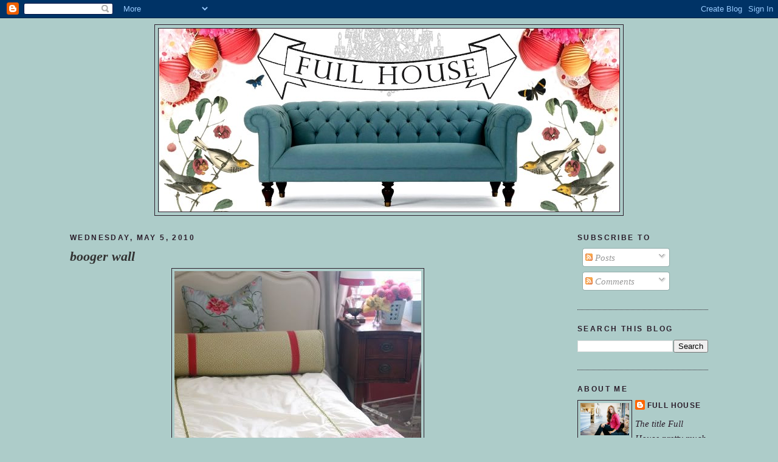

--- FILE ---
content_type: text/html; charset=UTF-8
request_url: https://vivafullhouse.blogspot.com/2010/05/my-3.html
body_size: 15426
content:
<!DOCTYPE html>
<html dir='ltr' xmlns='http://www.w3.org/1999/xhtml' xmlns:b='http://www.google.com/2005/gml/b' xmlns:data='http://www.google.com/2005/gml/data' xmlns:expr='http://www.google.com/2005/gml/expr'>
<head>
<link href='https://www.blogger.com/static/v1/widgets/2944754296-widget_css_bundle.css' rel='stylesheet' type='text/css'/>
<meta content='text/html; charset=UTF-8' http-equiv='Content-Type'/>
<meta content='blogger' name='generator'/>
<link href='https://vivafullhouse.blogspot.com/favicon.ico' rel='icon' type='image/x-icon'/>
<link href='http://vivafullhouse.blogspot.com/2010/05/my-3.html' rel='canonical'/>
<link rel="alternate" type="application/atom+xml" title="Full House - Atom" href="https://vivafullhouse.blogspot.com/feeds/posts/default" />
<link rel="alternate" type="application/rss+xml" title="Full House - RSS" href="https://vivafullhouse.blogspot.com/feeds/posts/default?alt=rss" />
<link rel="service.post" type="application/atom+xml" title="Full House - Atom" href="https://www.blogger.com/feeds/5573441369056100848/posts/default" />

<link rel="alternate" type="application/atom+xml" title="Full House - Atom" href="https://vivafullhouse.blogspot.com/feeds/6132630119537789375/comments/default" />
<!--Can't find substitution for tag [blog.ieCssRetrofitLinks]-->
<link href='http://i742.photobucket.com/albums/xx69/waylonbrian/IMG_0144.jpg' rel='image_src'/>
<meta content='http://vivafullhouse.blogspot.com/2010/05/my-3.html' property='og:url'/>
<meta content='booger wall' property='og:title'/>
<meta content='My 3.5 year project of finishing the girl&#39;s room is finally coming to a close.  I am so excited.  Can&#39;t wait to show the final project becau...' property='og:description'/>
<meta content='https://lh3.googleusercontent.com/blogger_img_proxy/AEn0k_ukkqklcniZ7sSEULhbiCZrOFCoaIJosoS40IVZBafB8aeO8cySzN_QuQq0Px0lmLzc-zx17mclfsVOXaxS2fuzCyiHYxJSPBB1Ce5Tp6dM2qDWJ-Un63Ws80UC6lFSyxIUGvE=w1200-h630-p-k-no-nu' property='og:image'/>
<title>Full House: booger wall</title>
<style id='page-skin-1' type='text/css'><!--
/*
-----------------------------------------------
Blogger Template Style
Name:     Minima Black
Designer: Douglas Bowman
URL:      www.stopdesign.com
Date:     26 Feb 2004
Updated by: Blogger Team
----------------------------------------------- */
/* Variable definitions
====================
<Variable name="bgcolor" description="Page Background Color"
type="color" default="#000">
<Variable name="textcolor" description="Text Color"
type="color" default="#ccc">
<Variable name="linkcolor" description="Link Color"
type="color" default="#9ad">
<Variable name="pagetitlecolor" description="Blog Title Color"
type="color" default="#ccc">
<Variable name="descriptioncolor" description="Blog Description Color"
type="color" default="#777">
<Variable name="titlecolor" description="Post Title Color"
type="color" default="#ad9">
<Variable name="bordercolor" description="Border Color"
type="color" default="#333">
<Variable name="sidebarcolor" description="Sidebar Title Color"
type="color" default="#777">
<Variable name="sidebartextcolor" description="Sidebar Text Color"
type="color" default="#999">
<Variable name="visitedlinkcolor" description="Visited Link Color"
type="color" default="#a7a">
<Variable name="bodyfont" description="Text Font"
type="font" default="normal normal 100% 'Trebuchet MS',Trebuchet,Verdana,Sans-serif">
<Variable name="headerfont" description="Sidebar Title Font"
type="font"
default="normal bold 78% 'Trebuchet MS',Trebuchet,Arial,Verdana,Sans-serif">
<Variable name="pagetitlefont" description="Blog Title Font"
type="font"
default="normal bold 200% 'Trebuchet MS',Trebuchet,Verdana,Sans-serif">
<Variable name="descriptionfont" description="Blog Description Font"
type="font"
default="normal normal 78% 'Trebuchet MS', Trebuchet, Verdana, Sans-serif">
<Variable name="postfooterfont" description="Post Footer Font"
type="font"
default="normal normal 78% 'Trebuchet MS', Trebuchet, Arial, Verdana, Sans-serif">
<Variable name="startSide" description="Start side in blog language"
type="automatic" default="left">
<Variable name="endSide" description="End side in blog language"
type="automatic" default="right">
*/
/* Use this with templates/template-twocol.html */
body {
background:#adccc9;
margin:0;
color:#2b1e2b;
font: x-small "Trebuchet MS", Trebuchet, Verdana, Sans-serif;
font-size/* */:/**/small;
font-size: /**/small;
text-align: center;
}
a:link {
color:#2b1e2b;
text-decoration:none;
}
a:visited {
color:#d8fffb;
text-decoration:none;
}
a:hover {
color:#333333;
text-decoration:underline;
}
a img {
border-width:0;
}
/* Header
-----------------------------------------------
*/
#header-wrapper {
width:770px;
margin:0 auto 10px;
border:1px solid #2b1e2b;
}
#header-inner {
background-position: center;
margin-left: auto;
margin-right: auto;
}
#header {
margin: 5px;
border: 1px solid #2b1e2b;
text-align: center;
color:#777777;
}
#header h1 {
margin:5px 5px 0;
padding:15px 20px .25em;
line-height:1.2em;
text-transform:uppercase;
letter-spacing:.2em;
font: normal bold 200% Verdana, sans-serif;
}
#header a {
color:#777777;
text-decoration:none;
}
#header a:hover {
color:#777777;
}
#header .description {
margin:0 5px 5px;
padding:0 20px 15px;
max-width:700px;
text-transform:uppercase;
letter-spacing:.2em;
line-height: 1.4em;
font: normal normal 78% Georgia, Times, serif;
color: #2b1e2b;
}
#header img {
margin-left: auto;
margin-right: auto;
}
/* Outer-Wrapper
----------------------------------------------- */
#outer-wrapper {
width: 1050px;
margin:0 auto;
padding:10px;
text-align:left;
font: italic normal 119% Times, serif;
}
#main-wrapper {
width: 750px;
float: left;
word-wrap: break-word; /* fix for long text breaking sidebar float in IE */
overflow: hidden;     /* fix for long non-text content breaking IE sidebar float */
}
#sidebar-wrapper {
width: 215px;
float: right;
word-wrap: break-word; /* fix for long text breaking sidebar float in IE */
overflow: hidden;     /* fix for long non-text content breaking IE sidebar float */
}
/* Headings
----------------------------------------------- */
h2 {
margin:1.5em 0 .75em;
font:normal bold 78% 'Trebuchet MS',Trebuchet,Arial,Verdana,Sans-serif;
line-height: 1.4em;
text-transform:uppercase;
letter-spacing:.2em;
color:#2b1e2b;
}
/* Posts
-----------------------------------------------
*/
h2.date-header {
margin:1.5em 0 .5em;
}
.post {
margin:.5em 0 1.5em;
border-bottom:1px dotted #2b1e2b;
padding-bottom:1.5em;
}
.post h3 {
margin:.25em 0 0;
padding:0 0 4px;
font-size:140%;
font-weight:normal;
line-height:1.4em;
color:#333333;
}
.post h3 a, .post h3 a:visited, .post h3 strong {
display:block;
text-decoration:none;
color:#333333;
font-weight:bold;
}
.post h3 strong, .post h3 a:hover {
color:#2b1e2b;
}
.post-body {
margin:0 0 .75em;
line-height:1.6em;
}
.post-body blockquote {
line-height:1.3em;
}
.post-footer {
margin: .75em 0;
color:#2b1e2b;
text-transform:uppercase;
letter-spacing:.1em;
font: normal normal 78% 'Trebuchet MS', Trebuchet, Arial, Verdana, Sans-serif;
line-height: 1.4em;
}
.comment-link {
margin-left:.6em;
}
.post img {
padding:4px;
border:1px solid #2b1e2b;
}
.post blockquote {
margin:1em 20px;
}
.post blockquote p {
margin:.75em 0;
}
/* Comments
----------------------------------------------- */
#comments h4 {
margin:1em 0;
font-weight: bold;
line-height: 1.4em;
text-transform:uppercase;
letter-spacing:.2em;
color: #2b1e2b;
}
#comments-block {
margin:1em 0 1.5em;
line-height:1.6em;
}
#comments-block .comment-author {
margin:.5em 0;
}
#comments-block .comment-body {
margin:.25em 0 0;
}
#comments-block .comment-footer {
margin:-.25em 0 2em;
line-height: 1.4em;
text-transform:uppercase;
letter-spacing:.1em;
}
#comments-block .comment-body p {
margin:0 0 .75em;
}
.deleted-comment {
font-style:italic;
color:gray;
}
.feed-links {
clear: both;
line-height: 2.5em;
}
#blog-pager-newer-link {
float: left;
}
#blog-pager-older-link {
float: right;
}
#blog-pager {
text-align: center;
}
/* Sidebar Content
----------------------------------------------- */
.sidebar {
color: #2b1e2b;
line-height: 1.5em;
}
.sidebar ul {
list-style:none;
margin:0 0 0;
padding:0 0 0;
}
.sidebar li {
margin:0;
padding-top:0;
padding-right:0;
padding-bottom:.25em;
padding-left:15px;
text-indent:-15px;
line-height:1.5em;
}
.sidebar .widget, .main .widget {
border-bottom:1px dotted #2b1e2b;
margin:0 0 1.5em;
padding:0 0 1.5em;
}
.main .Blog {
border-bottom-width: 0;
}
/* Profile
----------------------------------------------- */
.profile-img {
float: left;
margin-top: 0;
margin-right: 5px;
margin-bottom: 5px;
margin-left: 0;
padding: 4px;
border: 1px solid #2b1e2b;
}
.profile-data {
margin:0;
text-transform:uppercase;
letter-spacing:.1em;
font: normal normal 78% 'Trebuchet MS', Trebuchet, Arial, Verdana, Sans-serif;
color: #2b1e2b;
font-weight: bold;
line-height: 1.6em;
}
.profile-datablock {
margin:.5em 0 .5em;
}
.profile-textblock {
margin: 0.5em 0;
line-height: 1.6em;
}
.profile-link {
font: normal normal 78% 'Trebuchet MS', Trebuchet, Arial, Verdana, Sans-serif;
text-transform: uppercase;
letter-spacing: .1em;
}
/* Footer
----------------------------------------------- */
#footer {
width:660px;
clear:both;
margin:0 auto;
padding-top:15px;
line-height: 1.6em;
text-transform:uppercase;
letter-spacing:.1em;
text-align: center;
}

--></style>
<link href='https://www.blogger.com/dyn-css/authorization.css?targetBlogID=5573441369056100848&amp;zx=33ca4244-ed6c-40d5-b23e-e9da63178926' media='none' onload='if(media!=&#39;all&#39;)media=&#39;all&#39;' rel='stylesheet'/><noscript><link href='https://www.blogger.com/dyn-css/authorization.css?targetBlogID=5573441369056100848&amp;zx=33ca4244-ed6c-40d5-b23e-e9da63178926' rel='stylesheet'/></noscript>
<meta name='google-adsense-platform-account' content='ca-host-pub-1556223355139109'/>
<meta name='google-adsense-platform-domain' content='blogspot.com'/>

</head>
<body>
<div class='navbar section' id='navbar'><div class='widget Navbar' data-version='1' id='Navbar1'><script type="text/javascript">
    function setAttributeOnload(object, attribute, val) {
      if(window.addEventListener) {
        window.addEventListener('load',
          function(){ object[attribute] = val; }, false);
      } else {
        window.attachEvent('onload', function(){ object[attribute] = val; });
      }
    }
  </script>
<div id="navbar-iframe-container"></div>
<script type="text/javascript" src="https://apis.google.com/js/platform.js"></script>
<script type="text/javascript">
      gapi.load("gapi.iframes:gapi.iframes.style.bubble", function() {
        if (gapi.iframes && gapi.iframes.getContext) {
          gapi.iframes.getContext().openChild({
              url: 'https://www.blogger.com/navbar/5573441369056100848?po\x3d6132630119537789375\x26origin\x3dhttps://vivafullhouse.blogspot.com',
              where: document.getElementById("navbar-iframe-container"),
              id: "navbar-iframe"
          });
        }
      });
    </script><script type="text/javascript">
(function() {
var script = document.createElement('script');
script.type = 'text/javascript';
script.src = '//pagead2.googlesyndication.com/pagead/js/google_top_exp.js';
var head = document.getElementsByTagName('head')[0];
if (head) {
head.appendChild(script);
}})();
</script>
</div></div>
<div id='outer-wrapper'><div id='wrap2'>
<!-- skip links for text browsers -->
<span id='skiplinks' style='display:none;'>
<a href='#main'>skip to main </a> |
      <a href='#sidebar'>skip to sidebar</a>
</span>
<div id='header-wrapper'>
<div class='header section' id='header'><div class='widget Header' data-version='1' id='Header1'>
<div id='header-inner'>
<a href='https://vivafullhouse.blogspot.com/' style='display: block'>
<img alt='Full House' height='301px; ' id='Header1_headerimg' src='https://blogger.googleusercontent.com/img/b/R29vZ2xl/AVvXsEgx1AYgoGxGozKqDu9FWxD3H6bh6G07uR5dQHd8KazNLVjVOxgmlg4ILjsLsPWCI2HdrlnHo9KV4ySENDG3vyVbRPd9KnEDYJDw8sPfNa7i2DTUr_j0NyA9Wq2IWSNy9ITvsRwZ4jd2JcGS/s1600-r/get_convo_image-2.php.jpeg' style='display: block' width='757px; '/>
</a>
</div>
</div></div>
</div>
<div id='content-wrapper'>
<div id='crosscol-wrapper' style='text-align:center'>
<div class='crosscol no-items section' id='crosscol'></div>
</div>
<div id='main-wrapper'>
<div class='main section' id='main'><div class='widget Blog' data-version='1' id='Blog1'>
<div class='blog-posts hfeed'>

          <div class="date-outer">
        
<h2 class='date-header'><span>Wednesday, May 5, 2010</span></h2>

          <div class="date-posts">
        
<div class='post-outer'>
<div class='post hentry'>
<a name='6132630119537789375'></a>
<h3 class='post-title entry-title'>
<a href='https://vivafullhouse.blogspot.com/2010/05/my-3.html'>booger wall</a>
</h3>
<div class='post-header-line-1'></div>
<div class='post-body entry-content'>
<div style="text-align: center;"><a href="http://s742.photobucket.com/albums/xx69/waylonbrian/?action=view&amp;current=IMG_0144.jpg" target="_blank"><img alt="Photobucket" border="0" src="https://lh3.googleusercontent.com/blogger_img_proxy/AEn0k_ukkqklcniZ7sSEULhbiCZrOFCoaIJosoS40IVZBafB8aeO8cySzN_QuQq0Px0lmLzc-zx17mclfsVOXaxS2fuzCyiHYxJSPBB1Ce5Tp6dM2qDWJ-Un63Ws80UC6lFSyxIUGvE=s0-d"></a></div><br />My 3.5 year project of finishing the girl's room is finally coming to a close.  I am so excited.  Can't wait to show the final project because there are so many things that were done on a tight budget.<div><br /></div><div>P.S. - Looks like one of my daughters is taking after her aunt with the whole booger wall thing.  Did I just share that?  Hopefully my girl learned her lesson after I made her scrub them off yesterday.</div>
<div style='clear: both;'></div>
</div>
<div class='post-footer'>
<div class='post-footer-line post-footer-line-1'><span class='post-author vcard'>
Posted by
<span class='fn'>Full House</span>
</span>
<span class='post-timestamp'>
at
<a class='timestamp-link' href='https://vivafullhouse.blogspot.com/2010/05/my-3.html' rel='bookmark' title='permanent link'><abbr class='published' title='2010-05-05T09:37:00-07:00'>9:37&#8239;AM</abbr></a>
</span>
<span class='post-comment-link'>
</span>
<span class='post-icons'>
<span class='item-action'>
<a href='https://www.blogger.com/email-post/5573441369056100848/6132630119537789375' title='Email Post'>
<img alt="" class="icon-action" height="13" src="//www.blogger.com/img/icon18_email.gif" width="18">
</a>
</span>
<span class='item-control blog-admin pid-495020820'>
<a href='https://www.blogger.com/post-edit.g?blogID=5573441369056100848&postID=6132630119537789375&from=pencil' title='Edit Post'>
<img alt='' class='icon-action' height='18' src='https://resources.blogblog.com/img/icon18_edit_allbkg.gif' width='18'/>
</a>
</span>
</span>
</div>
<div class='post-footer-line post-footer-line-2'><span class='post-labels'>
</span>
</div>
<div class='post-footer-line post-footer-line-3'></div>
</div>
</div>
<div class='comments' id='comments'>
<a name='comments'></a>
<h4>15 comments:</h4>
<div id='Blog1_comments-block-wrapper'>
<dl class='avatar-comment-indent' id='comments-block'>
<dt class='comment-author ' id='c2383142421608541274'>
<a name='c2383142421608541274'></a>
<div class="avatar-image-container vcard"><span dir="ltr"><a href="https://www.blogger.com/profile/03022160717740694132" target="" rel="nofollow" onclick="" class="avatar-hovercard" id="av-2383142421608541274-03022160717740694132"><img src="https://resources.blogblog.com/img/blank.gif" width="35" height="35" class="delayLoad" style="display: none;" longdesc="//blogger.googleusercontent.com/img/b/R29vZ2xl/AVvXsEj7omy09ukzxa4HlDvpuGfi5RlZU8l5hRMHuzf4LMp7QIB08MOO1SCtUbYbjqUkb1hDLpriRxmZSP4-MGirpBuDafqmaQUC5Tcdd5wqLcYCIk8TyAeFnujgBLkyQk7pkug/s45-c/*" alt="" title="A Perfect Gray">

<noscript><img src="//blogger.googleusercontent.com/img/b/R29vZ2xl/AVvXsEj7omy09ukzxa4HlDvpuGfi5RlZU8l5hRMHuzf4LMp7QIB08MOO1SCtUbYbjqUkb1hDLpriRxmZSP4-MGirpBuDafqmaQUC5Tcdd5wqLcYCIk8TyAeFnujgBLkyQk7pkug/s45-c/*" width="35" height="35" class="photo" alt=""></noscript></a></span></div>
<a href='https://www.blogger.com/profile/03022160717740694132' rel='nofollow'>A Perfect Gray</a>
said...
</dt>
<dd class='comment-body' id='Blog1_cmt-2383142421608541274'>
<p>
booger wall...too funny!
</p>
</dd>
<dd class='comment-footer'>
<span class='comment-timestamp'>
<a href='https://vivafullhouse.blogspot.com/2010/05/my-3.html?showComment=1273078641482#c2383142421608541274' title='comment permalink'>
May 5, 2010 at 9:57&#8239;AM
</a>
<span class='item-control blog-admin pid-948232999'>
<a class='comment-delete' href='https://www.blogger.com/comment/delete/5573441369056100848/2383142421608541274' title='Delete Comment'>
<img src='https://resources.blogblog.com/img/icon_delete13.gif'/>
</a>
</span>
</span>
</dd>
<dt class='comment-author ' id='c1155249281998603455'>
<a name='c1155249281998603455'></a>
<div class="avatar-image-container vcard"><span dir="ltr"><a href="https://www.blogger.com/profile/01568651420656285879" target="" rel="nofollow" onclick="" class="avatar-hovercard" id="av-1155249281998603455-01568651420656285879"><img src="https://resources.blogblog.com/img/blank.gif" width="35" height="35" class="delayLoad" style="display: none;" longdesc="//blogger.googleusercontent.com/img/b/R29vZ2xl/AVvXsEhkx2yqvqRduDY_c979Ay3TFjcVlUvdglwywoReH6vDuXzzjnl0ytvlKd8HWNpk2Kp62CZNLYtn--DXG8ydfVvipYGTnIFe1XfxXr6KtRzmRiD2m_YLP3qfs6Oow3tk7MA/s45-c/11152_202977417754_611877754_3904104_899183_n.jpg" alt="" title="Day by Day Design">

<noscript><img src="//blogger.googleusercontent.com/img/b/R29vZ2xl/AVvXsEhkx2yqvqRduDY_c979Ay3TFjcVlUvdglwywoReH6vDuXzzjnl0ytvlKd8HWNpk2Kp62CZNLYtn--DXG8ydfVvipYGTnIFe1XfxXr6KtRzmRiD2m_YLP3qfs6Oow3tk7MA/s45-c/11152_202977417754_611877754_3904104_899183_n.jpg" width="35" height="35" class="photo" alt=""></noscript></a></span></div>
<a href='https://www.blogger.com/profile/01568651420656285879' rel='nofollow'>Day by Day Design</a>
said...
</dt>
<dd class='comment-body' id='Blog1_cmt-1155249281998603455'>
<p>
hahaha, You may want to try a more embarrassing route.. scrubbing didn&#39;t work for my family but embarrassment did!!!
</p>
</dd>
<dd class='comment-footer'>
<span class='comment-timestamp'>
<a href='https://vivafullhouse.blogspot.com/2010/05/my-3.html?showComment=1273080163442#c1155249281998603455' title='comment permalink'>
May 5, 2010 at 10:22&#8239;AM
</a>
<span class='item-control blog-admin pid-745044668'>
<a class='comment-delete' href='https://www.blogger.com/comment/delete/5573441369056100848/1155249281998603455' title='Delete Comment'>
<img src='https://resources.blogblog.com/img/icon_delete13.gif'/>
</a>
</span>
</span>
</dd>
<dt class='comment-author ' id='c2190148803816893376'>
<a name='c2190148803816893376'></a>
<div class="avatar-image-container vcard"><span dir="ltr"><a href="https://www.blogger.com/profile/05672954377155259852" target="" rel="nofollow" onclick="" class="avatar-hovercard" id="av-2190148803816893376-05672954377155259852"><img src="https://resources.blogblog.com/img/blank.gif" width="35" height="35" class="delayLoad" style="display: none;" longdesc="//4.bp.blogspot.com/_XaiITvLNT-U/S5AsDIRNbRI/AAAAAAAAMLw/y1M6DtSh8Ok/S45-s35/blak%2Band%2Bwhite" alt="" title="ashlina {the decorista}">

<noscript><img src="//4.bp.blogspot.com/_XaiITvLNT-U/S5AsDIRNbRI/AAAAAAAAMLw/y1M6DtSh8Ok/S45-s35/blak%2Band%2Bwhite" width="35" height="35" class="photo" alt=""></noscript></a></span></div>
<a href='https://www.blogger.com/profile/05672954377155259852' rel='nofollow'>ashlina {the decorista}</a>
said...
</dt>
<dd class='comment-body' id='Blog1_cmt-2190148803816893376'>
<p>
this room looks like it is going to be gorgeous....adding you to my blog roll now! XO
</p>
</dd>
<dd class='comment-footer'>
<span class='comment-timestamp'>
<a href='https://vivafullhouse.blogspot.com/2010/05/my-3.html?showComment=1273082879708#c2190148803816893376' title='comment permalink'>
May 5, 2010 at 11:07&#8239;AM
</a>
<span class='item-control blog-admin pid-1289723335'>
<a class='comment-delete' href='https://www.blogger.com/comment/delete/5573441369056100848/2190148803816893376' title='Delete Comment'>
<img src='https://resources.blogblog.com/img/icon_delete13.gif'/>
</a>
</span>
</span>
</dd>
<dt class='comment-author ' id='c8909110241741579072'>
<a name='c8909110241741579072'></a>
<div class="avatar-image-container vcard"><span dir="ltr"><a href="https://www.blogger.com/profile/00548424318705008557" target="" rel="nofollow" onclick="" class="avatar-hovercard" id="av-8909110241741579072-00548424318705008557"><img src="https://resources.blogblog.com/img/blank.gif" width="35" height="35" class="delayLoad" style="display: none;" longdesc="//blogger.googleusercontent.com/img/b/R29vZ2xl/AVvXsEjTLkEFILolCFqRa8k_t3KCrAx7SaylDRUV8vE8c0acyW4B3cM-3RoE5vFKUUufyYnaibRxEPq_XL6HTgaVbaiv6wJRIbNQ_E4U99sqa07w6N8oAkdYQlJTBQwI2oQk5w/s45-c/favicon.png" alt="" title="LindsB">

<noscript><img src="//blogger.googleusercontent.com/img/b/R29vZ2xl/AVvXsEjTLkEFILolCFqRa8k_t3KCrAx7SaylDRUV8vE8c0acyW4B3cM-3RoE5vFKUUufyYnaibRxEPq_XL6HTgaVbaiv6wJRIbNQ_E4U99sqa07w6N8oAkdYQlJTBQwI2oQk5w/s45-c/favicon.png" width="35" height="35" class="photo" alt=""></noscript></a></span></div>
<a href='https://www.blogger.com/profile/00548424318705008557' rel='nofollow'>LindsB</a>
said...
</dt>
<dd class='comment-body' id='Blog1_cmt-8909110241741579072'>
<p>
haha, thats really funny!<br /><br />I love all these colors- the room is going to be just perfect for them- I cant wait to see more!
</p>
</dd>
<dd class='comment-footer'>
<span class='comment-timestamp'>
<a href='https://vivafullhouse.blogspot.com/2010/05/my-3.html?showComment=1273084594013#c8909110241741579072' title='comment permalink'>
May 5, 2010 at 11:36&#8239;AM
</a>
<span class='item-control blog-admin pid-841961915'>
<a class='comment-delete' href='https://www.blogger.com/comment/delete/5573441369056100848/8909110241741579072' title='Delete Comment'>
<img src='https://resources.blogblog.com/img/icon_delete13.gif'/>
</a>
</span>
</span>
</dd>
<dt class='comment-author ' id='c2530461270751652898'>
<a name='c2530461270751652898'></a>
<div class="avatar-image-container avatar-stock"><span dir="ltr"><a href="https://www.blogger.com/profile/08955757900672957685" target="" rel="nofollow" onclick="" class="avatar-hovercard" id="av-2530461270751652898-08955757900672957685"><img src="//www.blogger.com/img/blogger_logo_round_35.png" width="35" height="35" alt="" title="Unknown">

</a></span></div>
<a href='https://www.blogger.com/profile/08955757900672957685' rel='nofollow'>Unknown</a>
said...
</dt>
<dd class='comment-body' id='Blog1_cmt-2530461270751652898'>
<p>
do... do i spy lucite? this is gonna be good.
</p>
</dd>
<dd class='comment-footer'>
<span class='comment-timestamp'>
<a href='https://vivafullhouse.blogspot.com/2010/05/my-3.html?showComment=1273086879251#c2530461270751652898' title='comment permalink'>
May 5, 2010 at 12:14&#8239;PM
</a>
<span class='item-control blog-admin pid-2039598840'>
<a class='comment-delete' href='https://www.blogger.com/comment/delete/5573441369056100848/2530461270751652898' title='Delete Comment'>
<img src='https://resources.blogblog.com/img/icon_delete13.gif'/>
</a>
</span>
</span>
</dd>
<dt class='comment-author ' id='c3199701797883170581'>
<a name='c3199701797883170581'></a>
<div class="avatar-image-container vcard"><span dir="ltr"><a href="https://www.blogger.com/profile/07391158466087878562" target="" rel="nofollow" onclick="" class="avatar-hovercard" id="av-3199701797883170581-07391158466087878562"><img src="https://resources.blogblog.com/img/blank.gif" width="35" height="35" class="delayLoad" style="display: none;" longdesc="//blogger.googleusercontent.com/img/b/R29vZ2xl/AVvXsEhsyX9OnujvnDPr9yBuf-R6VwEN_o4TR_2QwIgJnXEo0z_576ReJpuuzZvksUypv9UlX-iRS_CtmAvz0eP3_NQ_ZkAMUtIa36I_fWrJKeRGOVqXoXJo-5MWdwyYtxdhHA/s45-c/abby.jpg" alt="" title="Abby Hunter">

<noscript><img src="//blogger.googleusercontent.com/img/b/R29vZ2xl/AVvXsEhsyX9OnujvnDPr9yBuf-R6VwEN_o4TR_2QwIgJnXEo0z_576ReJpuuzZvksUypv9UlX-iRS_CtmAvz0eP3_NQ_ZkAMUtIa36I_fWrJKeRGOVqXoXJo-5MWdwyYtxdhHA/s45-c/abby.jpg" width="35" height="35" class="photo" alt=""></noscript></a></span></div>
<a href='https://www.blogger.com/profile/07391158466087878562' rel='nofollow'>Abby Hunter</a>
said...
</dt>
<dd class='comment-body' id='Blog1_cmt-3199701797883170581'>
<p>
Oooooo, I can&#39;t wait to see MORE!!!  I feel inspired.  I love budget decor ~ and you definitely have an eye for things.
</p>
</dd>
<dd class='comment-footer'>
<span class='comment-timestamp'>
<a href='https://vivafullhouse.blogspot.com/2010/05/my-3.html?showComment=1273087307814#c3199701797883170581' title='comment permalink'>
May 5, 2010 at 12:21&#8239;PM
</a>
<span class='item-control blog-admin pid-2088734679'>
<a class='comment-delete' href='https://www.blogger.com/comment/delete/5573441369056100848/3199701797883170581' title='Delete Comment'>
<img src='https://resources.blogblog.com/img/icon_delete13.gif'/>
</a>
</span>
</span>
</dd>
<dt class='comment-author ' id='c4683772105834840076'>
<a name='c4683772105834840076'></a>
<div class="avatar-image-container avatar-stock"><span dir="ltr"><a href="https://www.blogger.com/profile/02417772908480075726" target="" rel="nofollow" onclick="" class="avatar-hovercard" id="av-4683772105834840076-02417772908480075726"><img src="//www.blogger.com/img/blogger_logo_round_35.png" width="35" height="35" alt="" title="Beth Curtis">

</a></span></div>
<a href='https://www.blogger.com/profile/02417772908480075726' rel='nofollow'>Beth Curtis</a>
said...
</dt>
<dd class='comment-body' id='Blog1_cmt-4683772105834840076'>
<p>
oh no! My older brother had one of those and according to his wife still might have a collection in the shower. so gross. I can&#39;t wait to see the room!
</p>
</dd>
<dd class='comment-footer'>
<span class='comment-timestamp'>
<a href='https://vivafullhouse.blogspot.com/2010/05/my-3.html?showComment=1273090560633#c4683772105834840076' title='comment permalink'>
May 5, 2010 at 1:16&#8239;PM
</a>
<span class='item-control blog-admin pid-565417356'>
<a class='comment-delete' href='https://www.blogger.com/comment/delete/5573441369056100848/4683772105834840076' title='Delete Comment'>
<img src='https://resources.blogblog.com/img/icon_delete13.gif'/>
</a>
</span>
</span>
</dd>
<dt class='comment-author ' id='c4158204857100642111'>
<a name='c4158204857100642111'></a>
<div class="avatar-image-container vcard"><span dir="ltr"><a href="https://www.blogger.com/profile/02151860816731957813" target="" rel="nofollow" onclick="" class="avatar-hovercard" id="av-4158204857100642111-02151860816731957813"><img src="https://resources.blogblog.com/img/blank.gif" width="35" height="35" class="delayLoad" style="display: none;" longdesc="//blogger.googleusercontent.com/img/b/R29vZ2xl/AVvXsEih9lg0kco4JvxH-C1QSxYGTfz97v0M50XAnlDxSf8SbQQxvILEty2zsHwLO1ZwAwcOfwxv3oSqotKYPXs50zp0x8VDPzGC-cF4UNIzi4Ly3n7rDeAG4dm-5inbvbvG_w/s45-c/1.jpg" alt="" title="Laura">

<noscript><img src="//blogger.googleusercontent.com/img/b/R29vZ2xl/AVvXsEih9lg0kco4JvxH-C1QSxYGTfz97v0M50XAnlDxSf8SbQQxvILEty2zsHwLO1ZwAwcOfwxv3oSqotKYPXs50zp0x8VDPzGC-cF4UNIzi4Ly3n7rDeAG4dm-5inbvbvG_w/s45-c/1.jpg" width="35" height="35" class="photo" alt=""></noscript></a></span></div>
<a href='https://www.blogger.com/profile/02151860816731957813' rel='nofollow'>Laura</a>
said...
</dt>
<dd class='comment-body' id='Blog1_cmt-4158204857100642111'>
<p>
hahahahahaha!!<br />Can&#39;t wait to see the room.  It will no doubt be amazing!!
</p>
</dd>
<dd class='comment-footer'>
<span class='comment-timestamp'>
<a href='https://vivafullhouse.blogspot.com/2010/05/my-3.html?showComment=1273092286614#c4158204857100642111' title='comment permalink'>
May 5, 2010 at 1:44&#8239;PM
</a>
<span class='item-control blog-admin pid-453562215'>
<a class='comment-delete' href='https://www.blogger.com/comment/delete/5573441369056100848/4158204857100642111' title='Delete Comment'>
<img src='https://resources.blogblog.com/img/icon_delete13.gif'/>
</a>
</span>
</span>
</dd>
<dt class='comment-author ' id='c7713223062779124667'>
<a name='c7713223062779124667'></a>
<div class="avatar-image-container avatar-stock"><span dir="ltr"><a href="https://www.blogger.com/profile/05739094815098433936" target="" rel="nofollow" onclick="" class="avatar-hovercard" id="av-7713223062779124667-05739094815098433936"><img src="//www.blogger.com/img/blogger_logo_round_35.png" width="35" height="35" alt="" title="Unknown">

</a></span></div>
<a href='https://www.blogger.com/profile/05739094815098433936' rel='nofollow'>Unknown</a>
said...
</dt>
<dd class='comment-body' id='Blog1_cmt-7713223062779124667'>
<p>
Oh, your such a tease! How can you show us just one picture? I love it already--the sophisticated florals with the whimsical pinks--are just perfect for growing girls. How long do I have to wait? Seriously, thanks for the inspiration!
</p>
</dd>
<dd class='comment-footer'>
<span class='comment-timestamp'>
<a href='https://vivafullhouse.blogspot.com/2010/05/my-3.html?showComment=1273092771869#c7713223062779124667' title='comment permalink'>
May 5, 2010 at 1:52&#8239;PM
</a>
<span class='item-control blog-admin pid-2042243862'>
<a class='comment-delete' href='https://www.blogger.com/comment/delete/5573441369056100848/7713223062779124667' title='Delete Comment'>
<img src='https://resources.blogblog.com/img/icon_delete13.gif'/>
</a>
</span>
</span>
</dd>
<dt class='comment-author ' id='c7920471203083004579'>
<a name='c7920471203083004579'></a>
<div class="avatar-image-container vcard"><span dir="ltr"><a href="https://www.blogger.com/profile/04097189273749523896" target="" rel="nofollow" onclick="" class="avatar-hovercard" id="av-7920471203083004579-04097189273749523896"><img src="https://resources.blogblog.com/img/blank.gif" width="35" height="35" class="delayLoad" style="display: none;" longdesc="//blogger.googleusercontent.com/img/b/R29vZ2xl/AVvXsEjlzsFMg3koVusk-PvpSb4cbz2OAmaCj1fPmuLZF9xXeMxR216jRNKWETt0klP1125LKGZedRSa_hFDXcUI5coOw61pBNMdPBsjtJ2wkTj6FTuJ6rarqq-Dw9Kt8jqspw/s45-c/Angela-9767_small-e1268790218765-150x150.jpg" alt="" title="angela | the painted house">

<noscript><img src="//blogger.googleusercontent.com/img/b/R29vZ2xl/AVvXsEjlzsFMg3koVusk-PvpSb4cbz2OAmaCj1fPmuLZF9xXeMxR216jRNKWETt0klP1125LKGZedRSa_hFDXcUI5coOw61pBNMdPBsjtJ2wkTj6FTuJ6rarqq-Dw9Kt8jqspw/s45-c/Angela-9767_small-e1268790218765-150x150.jpg" width="35" height="35" class="photo" alt=""></noscript></a></span></div>
<a href='https://www.blogger.com/profile/04097189273749523896' rel='nofollow'>angela | the painted house</a>
said...
</dt>
<dd class='comment-body' id='Blog1_cmt-7920471203083004579'>
<p>
That&#39;s all we get?  When is the reveal?  <br /><br />I know someone who used to have special patch of carpet for treasures found on daily digs--NO, it wasn&#39;t me, I promise.  But must protect the ID of those I love.  Unlike your poor sister, ha!  :)<br /><br />Can&#39;t wait to see!
</p>
</dd>
<dd class='comment-footer'>
<span class='comment-timestamp'>
<a href='https://vivafullhouse.blogspot.com/2010/05/my-3.html?showComment=1273108029472#c7920471203083004579' title='comment permalink'>
May 5, 2010 at 6:07&#8239;PM
</a>
<span class='item-control blog-admin pid-1565063620'>
<a class='comment-delete' href='https://www.blogger.com/comment/delete/5573441369056100848/7920471203083004579' title='Delete Comment'>
<img src='https://resources.blogblog.com/img/icon_delete13.gif'/>
</a>
</span>
</span>
</dd>
<dt class='comment-author ' id='c3671645973795949017'>
<a name='c3671645973795949017'></a>
<div class="avatar-image-container vcard"><span dir="ltr"><a href="https://www.blogger.com/profile/10930961862074093525" target="" rel="nofollow" onclick="" class="avatar-hovercard" id="av-3671645973795949017-10930961862074093525"><img src="https://resources.blogblog.com/img/blank.gif" width="35" height="35" class="delayLoad" style="display: none;" longdesc="//blogger.googleusercontent.com/img/b/R29vZ2xl/AVvXsEjnyX6T8KnGoEdQJtFdIf1AFrULr86QGIk_Twuz5TrwtWn4ojVRn42Tgxn-34X04XdKNC4HMzZLImovfO-bz4P8U0oISngIYUBg-C9Tzr_bvJraMhLH7MgYIKw7rD5PHiM/s45-c/IMG_1567.JPG" alt="" title="Tiina">

<noscript><img src="//blogger.googleusercontent.com/img/b/R29vZ2xl/AVvXsEjnyX6T8KnGoEdQJtFdIf1AFrULr86QGIk_Twuz5TrwtWn4ojVRn42Tgxn-34X04XdKNC4HMzZLImovfO-bz4P8U0oISngIYUBg-C9Tzr_bvJraMhLH7MgYIKw7rD5PHiM/s45-c/IMG_1567.JPG" width="35" height="35" class="photo" alt=""></noscript></a></span></div>
<a href='https://www.blogger.com/profile/10930961862074093525' rel='nofollow'>Tiina</a>
said...
</dt>
<dd class='comment-body' id='Blog1_cmt-3671645973795949017'>
<p>
can&#39;t wait to see the rest!<br /><br />Tiina<br />http://elcestockholm.blogspot.com
</p>
</dd>
<dd class='comment-footer'>
<span class='comment-timestamp'>
<a href='https://vivafullhouse.blogspot.com/2010/05/my-3.html?showComment=1273142812488#c3671645973795949017' title='comment permalink'>
May 6, 2010 at 3:46&#8239;AM
</a>
<span class='item-control blog-admin pid-1481864305'>
<a class='comment-delete' href='https://www.blogger.com/comment/delete/5573441369056100848/3671645973795949017' title='Delete Comment'>
<img src='https://resources.blogblog.com/img/icon_delete13.gif'/>
</a>
</span>
</span>
</dd>
<dt class='comment-author ' id='c858154587537653859'>
<a name='c858154587537653859'></a>
<div class="avatar-image-container avatar-stock"><span dir="ltr"><a href="https://www.blogger.com/profile/12459449118581260074" target="" rel="nofollow" onclick="" class="avatar-hovercard" id="av-858154587537653859-12459449118581260074"><img src="//www.blogger.com/img/blogger_logo_round_35.png" width="35" height="35" alt="" title="Julie B.">

</a></span></div>
<a href='https://www.blogger.com/profile/12459449118581260074' rel='nofollow'>Julie B.</a>
said...
</dt>
<dd class='comment-body' id='Blog1_cmt-858154587537653859'>
<p>
I LOVE your frankness about the booger wall!! My husband calls it the &#39;booger farm!&#39; TOO FUNNY! Thanks for the laugh -- LOL!
</p>
</dd>
<dd class='comment-footer'>
<span class='comment-timestamp'>
<a href='https://vivafullhouse.blogspot.com/2010/05/my-3.html?showComment=1273155226146#c858154587537653859' title='comment permalink'>
May 6, 2010 at 7:13&#8239;AM
</a>
<span class='item-control blog-admin pid-289932945'>
<a class='comment-delete' href='https://www.blogger.com/comment/delete/5573441369056100848/858154587537653859' title='Delete Comment'>
<img src='https://resources.blogblog.com/img/icon_delete13.gif'/>
</a>
</span>
</span>
</dd>
<dt class='comment-author ' id='c1606431774270044297'>
<a name='c1606431774270044297'></a>
<div class="avatar-image-container avatar-stock"><span dir="ltr"><img src="//resources.blogblog.com/img/blank.gif" width="35" height="35" alt="" title="Anonymous">

</span></div>
Anonymous
said...
</dt>
<dd class='comment-body' id='Blog1_cmt-1606431774270044297'>
<p>
I am so happy to know my son wasn&#39;t the only one who did that!
</p>
</dd>
<dd class='comment-footer'>
<span class='comment-timestamp'>
<a href='https://vivafullhouse.blogspot.com/2010/05/my-3.html?showComment=1273157893849#c1606431774270044297' title='comment permalink'>
May 6, 2010 at 7:58&#8239;AM
</a>
<span class='item-control blog-admin pid-337362325'>
<a class='comment-delete' href='https://www.blogger.com/comment/delete/5573441369056100848/1606431774270044297' title='Delete Comment'>
<img src='https://resources.blogblog.com/img/icon_delete13.gif'/>
</a>
</span>
</span>
</dd>
<dt class='comment-author ' id='c2161220970819620616'>
<a name='c2161220970819620616'></a>
<div class="avatar-image-container avatar-stock"><span dir="ltr"><a href="https://www.blogger.com/profile/05083314626403530531" target="" rel="nofollow" onclick="" class="avatar-hovercard" id="av-2161220970819620616-05083314626403530531"><img src="//www.blogger.com/img/blogger_logo_round_35.png" width="35" height="35" alt="" title="Unknown">

</a></span></div>
<a href='https://www.blogger.com/profile/05083314626403530531' rel='nofollow'>Unknown</a>
said...
</dt>
<dd class='comment-body' id='Blog1_cmt-2161220970819620616'>
<p>
Can&#39;t wait to see the reveal, looks good from the pic. a booger wall, that&#39;s funny.
</p>
</dd>
<dd class='comment-footer'>
<span class='comment-timestamp'>
<a href='https://vivafullhouse.blogspot.com/2010/05/my-3.html?showComment=1273214713282#c2161220970819620616' title='comment permalink'>
May 6, 2010 at 11:45&#8239;PM
</a>
<span class='item-control blog-admin pid-1219559858'>
<a class='comment-delete' href='https://www.blogger.com/comment/delete/5573441369056100848/2161220970819620616' title='Delete Comment'>
<img src='https://resources.blogblog.com/img/icon_delete13.gif'/>
</a>
</span>
</span>
</dd>
<dt class='comment-author ' id='c4070015131698998956'>
<a name='c4070015131698998956'></a>
<div class="avatar-image-container avatar-stock"><span dir="ltr"><a href="https://www.blogger.com/profile/08783956659404013247" target="" rel="nofollow" onclick="" class="avatar-hovercard" id="av-4070015131698998956-08783956659404013247"><img src="//www.blogger.com/img/blogger_logo_round_35.png" width="35" height="35" alt="" title="bazaarofserendipity">

</a></span></div>
<a href='https://www.blogger.com/profile/08783956659404013247' rel='nofollow'>bazaarofserendipity</a>
said...
</dt>
<dd class='comment-body' id='Blog1_cmt-4070015131698998956'>
<p>
Booger wall~~ lol. I love your honesty :)<br /><br />I cant wait to see the rooms looks adorable. I spy a little lucite!<br /><br />www.bazaarofserendipity.blogspot.com
</p>
</dd>
<dd class='comment-footer'>
<span class='comment-timestamp'>
<a href='https://vivafullhouse.blogspot.com/2010/05/my-3.html?showComment=1273254569904#c4070015131698998956' title='comment permalink'>
May 7, 2010 at 10:49&#8239;AM
</a>
<span class='item-control blog-admin pid-1358154148'>
<a class='comment-delete' href='https://www.blogger.com/comment/delete/5573441369056100848/4070015131698998956' title='Delete Comment'>
<img src='https://resources.blogblog.com/img/icon_delete13.gif'/>
</a>
</span>
</span>
</dd>
</dl>
</div>
<p class='comment-footer'>
<a href='https://www.blogger.com/comment/fullpage/post/5573441369056100848/6132630119537789375' onclick=''>Post a Comment</a>
</p>
</div>
</div>

        </div></div>
      
</div>
<div class='blog-pager' id='blog-pager'>
<span id='blog-pager-newer-link'>
<a class='blog-pager-newer-link' href='https://vivafullhouse.blogspot.com/2010/05/these-fabrics-are-making-me.html' id='Blog1_blog-pager-newer-link' title='Newer Post'>Newer Post</a>
</span>
<span id='blog-pager-older-link'>
<a class='blog-pager-older-link' href='https://vivafullhouse.blogspot.com/2010/05/circ.html' id='Blog1_blog-pager-older-link' title='Older Post'>Older Post</a>
</span>
<a class='home-link' href='https://vivafullhouse.blogspot.com/'>Home</a>
</div>
<div class='clear'></div>
<div class='post-feeds'>
<div class='feed-links'>
Subscribe to:
<a class='feed-link' href='https://vivafullhouse.blogspot.com/feeds/6132630119537789375/comments/default' target='_blank' type='application/atom+xml'>Post Comments (Atom)</a>
</div>
</div>
</div></div>
</div>
<div id='sidebar-wrapper'>
<div class='sidebar section' id='sidebar'><div class='widget Subscribe' data-version='1' id='Subscribe1'>
<div style='white-space:nowrap'>
<h2 class='title'>Subscribe To</h2>
<div class='widget-content'>
<div class='subscribe-wrapper subscribe-type-POST'>
<div class='subscribe expanded subscribe-type-POST' id='SW_READER_LIST_Subscribe1POST' style='display:none;'>
<div class='top'>
<span class='inner' onclick='return(_SW_toggleReaderList(event, "Subscribe1POST"));'>
<img class='subscribe-dropdown-arrow' src='https://resources.blogblog.com/img/widgets/arrow_dropdown.gif'/>
<img align='absmiddle' alt='' border='0' class='feed-icon' src='https://resources.blogblog.com/img/icon_feed12.png'/>
Posts
</span>
<div class='feed-reader-links'>
<a class='feed-reader-link' href='https://www.netvibes.com/subscribe.php?url=https%3A%2F%2Fvivafullhouse.blogspot.com%2Ffeeds%2Fposts%2Fdefault' target='_blank'>
<img src='https://resources.blogblog.com/img/widgets/subscribe-netvibes.png'/>
</a>
<a class='feed-reader-link' href='https://add.my.yahoo.com/content?url=https%3A%2F%2Fvivafullhouse.blogspot.com%2Ffeeds%2Fposts%2Fdefault' target='_blank'>
<img src='https://resources.blogblog.com/img/widgets/subscribe-yahoo.png'/>
</a>
<a class='feed-reader-link' href='https://vivafullhouse.blogspot.com/feeds/posts/default' target='_blank'>
<img align='absmiddle' class='feed-icon' src='https://resources.blogblog.com/img/icon_feed12.png'/>
                  Atom
                </a>
</div>
</div>
<div class='bottom'></div>
</div>
<div class='subscribe' id='SW_READER_LIST_CLOSED_Subscribe1POST' onclick='return(_SW_toggleReaderList(event, "Subscribe1POST"));'>
<div class='top'>
<span class='inner'>
<img class='subscribe-dropdown-arrow' src='https://resources.blogblog.com/img/widgets/arrow_dropdown.gif'/>
<span onclick='return(_SW_toggleReaderList(event, "Subscribe1POST"));'>
<img align='absmiddle' alt='' border='0' class='feed-icon' src='https://resources.blogblog.com/img/icon_feed12.png'/>
Posts
</span>
</span>
</div>
<div class='bottom'></div>
</div>
</div>
<div class='subscribe-wrapper subscribe-type-PER_POST'>
<div class='subscribe expanded subscribe-type-PER_POST' id='SW_READER_LIST_Subscribe1PER_POST' style='display:none;'>
<div class='top'>
<span class='inner' onclick='return(_SW_toggleReaderList(event, "Subscribe1PER_POST"));'>
<img class='subscribe-dropdown-arrow' src='https://resources.blogblog.com/img/widgets/arrow_dropdown.gif'/>
<img align='absmiddle' alt='' border='0' class='feed-icon' src='https://resources.blogblog.com/img/icon_feed12.png'/>
Comments
</span>
<div class='feed-reader-links'>
<a class='feed-reader-link' href='https://www.netvibes.com/subscribe.php?url=https%3A%2F%2Fvivafullhouse.blogspot.com%2Ffeeds%2F6132630119537789375%2Fcomments%2Fdefault' target='_blank'>
<img src='https://resources.blogblog.com/img/widgets/subscribe-netvibes.png'/>
</a>
<a class='feed-reader-link' href='https://add.my.yahoo.com/content?url=https%3A%2F%2Fvivafullhouse.blogspot.com%2Ffeeds%2F6132630119537789375%2Fcomments%2Fdefault' target='_blank'>
<img src='https://resources.blogblog.com/img/widgets/subscribe-yahoo.png'/>
</a>
<a class='feed-reader-link' href='https://vivafullhouse.blogspot.com/feeds/6132630119537789375/comments/default' target='_blank'>
<img align='absmiddle' class='feed-icon' src='https://resources.blogblog.com/img/icon_feed12.png'/>
                  Atom
                </a>
</div>
</div>
<div class='bottom'></div>
</div>
<div class='subscribe' id='SW_READER_LIST_CLOSED_Subscribe1PER_POST' onclick='return(_SW_toggleReaderList(event, "Subscribe1PER_POST"));'>
<div class='top'>
<span class='inner'>
<img class='subscribe-dropdown-arrow' src='https://resources.blogblog.com/img/widgets/arrow_dropdown.gif'/>
<span onclick='return(_SW_toggleReaderList(event, "Subscribe1PER_POST"));'>
<img align='absmiddle' alt='' border='0' class='feed-icon' src='https://resources.blogblog.com/img/icon_feed12.png'/>
Comments
</span>
</span>
</div>
<div class='bottom'></div>
</div>
</div>
<div style='clear:both'></div>
</div>
</div>
<div class='clear'></div>
</div><div class='widget BlogSearch' data-version='1' id='BlogSearch1'>
<h2 class='title'>Search This Blog</h2>
<div class='widget-content'>
<div id='BlogSearch1_form'>
<form action='https://vivafullhouse.blogspot.com/search' class='gsc-search-box' target='_top'>
<table cellpadding='0' cellspacing='0' class='gsc-search-box'>
<tbody>
<tr>
<td class='gsc-input'>
<input autocomplete='off' class='gsc-input' name='q' size='10' title='search' type='text' value=''/>
</td>
<td class='gsc-search-button'>
<input class='gsc-search-button' title='search' type='submit' value='Search'/>
</td>
</tr>
</tbody>
</table>
</form>
</div>
</div>
<div class='clear'></div>
</div><div class='widget Profile' data-version='1' id='Profile1'>
<h2>About Me</h2>
<div class='widget-content'>
<a href='https://www.blogger.com/profile/09362521817120813876'><img alt='My photo' class='profile-img' height='53' src='//blogger.googleusercontent.com/img/b/R29vZ2xl/AVvXsEio-9-nWz7I8_0KeiG0af4-jkIivG3zYt4BEDMkWBoWa6zfk4kzPyGA-LqCHCU7oId3IJj63stQrnmAXuE160F_vPkOkUMVh4C3EM92NvLcMQqVX4mXbhAXgYuIy9Hj7js/s220/Habit+Portraits-5+web.jpg' width='80'/></a>
<dl class='profile-datablock'>
<dt class='profile-data'>
<a class='profile-name-link g-profile' href='https://www.blogger.com/profile/09362521817120813876' rel='author' style='background-image: url(//www.blogger.com/img/logo-16.png);'>
Full House
</a>
</dt>
<dd class='profile-textblock'>The title Full House pretty much sums up my life.  If you&#39;ve ever played with dice or the game Yahtzee then possibly you&#39;ve rolled a Full House.  As luck would have it in the game of life I rolled out twin girls and triplet boys.  What am I doing blogging...I should be in Vegas winning money for diapers.  If I really hit the jackpot I&#39;d hire Uncle Joey and Uncle Jesse to move in and help out.

Oh and I like to associate life&#39;s happenings with home decor.  I like parties &amp; to fit in a craft every once in a while.</dd>
</dl>
<a class='profile-link' href='https://www.blogger.com/profile/09362521817120813876' rel='author'>View my complete profile</a>
<div class='clear'></div>
</div>
</div><div class='widget Image' data-version='1' id='Image3'>
<h2>The Girls</h2>
<div class='widget-content'>
<img alt='The Girls' height='200' id='Image3_img' src='https://blogger.googleusercontent.com/img/b/R29vZ2xl/AVvXsEg3MItDMppsazy3O2A9R_ybLtlMQ6UvBeF5cnoJ6BPX73MBInoAbzi1HDm1kGmwSyuSMdVPffY4-ZkbiHnmCUmZdvODjE8AsNGYDRes3q6sxIVrTlTnIbkMYVkjRq8L07u-DC6-EdZYdm4/s200/Maile.jpg' width='144'/>
<br/>
</div>
<div class='clear'></div>
</div><div class='widget Image' data-version='1' id='Image2'>
<h2>The Boys</h2>
<div class='widget-content'>
<img alt='The Boys' height='144' id='Image2_img' src='https://blogger.googleusercontent.com/img/b/R29vZ2xl/AVvXsEgCKhU9gmenEkyQ54xzBZ2QZV_7QeJ2GNYCeWWBbLcHs7M7n076K6lDwM3XS41irLkNKjl9tQuJLspTfWAY7rGJ2Z1vbZBHbWvs4LqKdQfkjVQrkFMZR8jbwEDgdtywYQZ909mtAeieFAU/s200/Wells.jpg' width='200'/>
<br/>
</div>
<div class='clear'></div>
</div><div class='widget HTML' data-version='1' id='HTML2'>
<h2 class='title'>{Thanks for the kind mentions}</h2>
<div class='widget-content'>
<a href="http://www.designspongeonline.com/2009/02/diy-project-magnetic-chalkboard-mirror.html"><span style="" class="Apple-style-span"><span style="" class="Apple-style-span"><span style="color: rgb(102, 102, 102);" class="Apple-style-span">design* sponge</span></span></span></a><span style="" class="Apple-style-span"><span style="color: rgb(102, 102, 102);" class="Apple-style-span">
</span></span><span style="" class="Apple-style-span"><span style="" class="Apple-style-span"><span style="color: rgb(102, 102, 102);" class="Apple-style-span">
</span></span><span style="" class="Apple-style-span"><span style="color: rgb(102, 102, 102);" class="Apple-style-span"><a href="http://partyperfectblog.blogspot.com/2009/06/mr-man-2-year-old-party-for-triplets.html"></a></span></span></span><div><span style="" class="Apple-style-span"><a style="text-decoration: none;" href="http://partyperfectblog.blogspot.com/2009/06/mr-man-2-year-old-party-for-triplets.html"><span style="" class="Apple-style-span"><span style="" class="Apple-style-span"><span style="color: rgb(102, 102, 102);" class="Apple-style-span">Party Perfect</span></span></span></a></span><span style="" class="Apple-style-span"><span style="color: rgb(102, 102, 102);" class="Apple-style-span">
</span></span><span style="" class="Apple-style-span"><span style="" class="Apple-style-span"><span style="color: rgb(102, 102, 102);" class="Apple-style-span">
</span></span><span style="" class="Apple-style-span"><span style="color: rgb(102, 102, 102);" class="Apple-style-span"><a href="http://littlegreennotebook.blogspot.com/2009/04/beautiful-chalkboard.html"></a></span></span></span></div><div><span style="" class="Apple-style-span"><a style="text-decoration: none;" href="http://littlegreennotebook.blogspot.com/2009/04/beautiful-chalkboard.html"><span style="" class="Apple-style-span"><span style="" class="Apple-style-span"><span style="color: rgb(102, 102, 102);" class="Apple-style-span">Little Green Notebook</span></span></span></a></span><span style="" class="Apple-style-span"><span style="color: rgb(102, 102, 102);" class="Apple-style-span">
</span></span><span style="" class="Apple-style-span"><span style="" class="Apple-style-span"><span style="color: rgb(102, 102, 102);" class="Apple-style-span">
</span></span><span style="" class="Apple-style-span"><span style="color: rgb(102, 102, 102);" class="Apple-style-span"><a href="http://swishandswanky.blogspot.com/2009/02/reuse-and-recycle.html"></a></span></span></span></div><div><span style="" class="Apple-style-span"><a style="text-decoration: none;" href="http://swishandswanky.blogspot.com/2009/02/reuse-and-recycle.html"><span style="" class="Apple-style-span"><span style="" class="Apple-style-span"><span style="color: rgb(102, 102, 102);" class="Apple-style-span">Swish &amp; Swanky</span></span></span></a></span><span style="" class="Apple-style-span"><span style="color: rgb(102, 102, 102);" class="Apple-style-span">
</span></span><span style="" class="Apple-style-span"><span style="" class="Apple-style-span"><span style="color: rgb(102, 102, 102);" class="Apple-style-span">
</span></span><span style="" class="Apple-style-span"><span style="color: rgb(102, 102, 102);" class="Apple-style-span"><a href="http://www.designmom.com/2009/06/clever-birthdays.html"></a></span></span></span></div><div><span style="" class="Apple-style-span"><a style="text-decoration: none;" href="http://www.designmom.com/2009/06/clever-birthdays.html"><span style="" class="Apple-style-span"><span style="" class="Apple-style-span"><span style="color: rgb(102, 102, 102);" class="Apple-style-span">Design Mom</span></span></span></a></span><span style="" class="Apple-style-span"><span style="color: rgb(102, 102, 102);" class="Apple-style-span">
</span></span><span style="" class="Apple-style-span"><span style="" class="Apple-style-span"><span style="color: rgb(102, 102, 102);" class="Apple-style-span">
</span></span><span style="" class="Apple-style-span"><span style="color: rgb(102, 102, 102);" class="Apple-style-span"><a href="http://ishandchi.blogspot.com/2009/08/inspiration-lovely-laundry-makeover.html"></a></span></span></span></div><div><span style="" class="Apple-style-span"><a style="text-decoration: none;" href="http://ishandchi.blogspot.com/2009/08/inspiration-lovely-laundry-makeover.html"><span style="" class="Apple-style-span"><span style="" class="Apple-style-span"><span style="color: rgb(102, 102, 102);" class="Apple-style-span">Ish &amp; Chi</span></span></span></a></span><span style="" class="Apple-style-span"><span style="color: rgb(102, 102, 102);" class="Apple-style-span">
</span></span><span style="" class="Apple-style-span"><span style="" class="Apple-style-span"><span style="color: rgb(102, 102, 102);" class="Apple-style-span">
</span></span><span style="" class="Apple-style-span"><span style="color: rgb(102, 102, 102);" class="Apple-style-span"><a href="http://www.birthdaygirlblog.com/2009/07/real-parties-mr-man.html"></a></span></span></span></div><div><span style="" class="Apple-style-span"><a style="text-decoration: none;" href="http://www.birthdaygirlblog.com/2009/07/real-parties-mr-man.html"><span style="" class="Apple-style-span"><span style="" class="Apple-style-span"><span style="color: rgb(102, 102, 102);" class="Apple-style-span">Birthday Girl</span></span></span></a></span><span style="" class="Apple-style-span"><span style="color: rgb(102, 102, 102);" class="Apple-style-span">
</span></span><span style="" class="Apple-style-span"><span style="" class="Apple-style-span"><span style="color: rgb(102, 102, 102);" class="Apple-style-span">
</span></span><span style="" class="Apple-style-span"><span style="color: rgb(102, 102, 102);" class="Apple-style-span"><a href="http://www.goodyblog.com/playing_house/2009/07/the-cutest-birthday-party-ever.html"></a></span></span></span></div><div><span style="" class="Apple-style-span"><span style="" class="Apple-style-span"><span style="" class="Apple-style-span"><span style="" class="Apple-style-span"><a style="text-decoration: none;" href="http://www.goodyblog.com/playing_house/2009/07/the-cutest-birthday-party-ever.html"><span style="color: rgb(102, 102, 102);" class="Apple-style-span">Goodyblog</span></a></span></span></span></span></div><div><span style="" class="Apple-style-span"><span style="color: rgb(102, 102, 102);" class="Apple-style-span">
</span></span></div><div><span style="" class="Apple-style-span"><a href="http://asoftplacetoland-kimba.blogspot.com/2009/02/linky-love_20.html"><span style="color: rgb(102, 102, 102);" class="Apple-style-span">A Soft Place to Land</span></a></span></div>
<span style="" class="Apple-style-span"><a href="http://www.hostessblog.com/2009/11/real-parties-mr-man-birthday/"><span style="color: rgb(102, 102, 102);" class="Apple-style-span">Hostess with the mostess</span></a></span><div><span style="color: rgb(102, 102, 102);" class="Apple-style-span">
</span></div><div><a href="http://www.pepperdesignblog.com/?p=2858"><span class="Apple-style-span"  style="color:#666666;">Pepper Design Blog</span></a></div><div><span class="Apple-style-span"  style="color:#666666;">
</span></div><div><a href="http://bringingladyback.blogspot.com/2010/03/sitting-pretty-with-christina-from.html"><span class="Apple-style-span"  style="color:#666666;">Bringing Lady Back</span></a></div>
</div>
<div class='clear'></div>
</div><div class='widget BlogArchive' data-version='1' id='BlogArchive1'>
<h2>Blog Archive</h2>
<div class='widget-content'>
<div id='ArchiveList'>
<div id='BlogArchive1_ArchiveList'>
<ul class='hierarchy'>
<li class='archivedate collapsed'>
<a class='toggle' href='javascript:void(0)'>
<span class='zippy'>

        &#9658;&#160;
      
</span>
</a>
<a class='post-count-link' href='https://vivafullhouse.blogspot.com/2014/'>
2014
</a>
<span class='post-count' dir='ltr'>(1)</span>
<ul class='hierarchy'>
<li class='archivedate collapsed'>
<a class='toggle' href='javascript:void(0)'>
<span class='zippy'>

        &#9658;&#160;
      
</span>
</a>
<a class='post-count-link' href='https://vivafullhouse.blogspot.com/2014/02/'>
February
</a>
<span class='post-count' dir='ltr'>(1)</span>
</li>
</ul>
</li>
</ul>
<ul class='hierarchy'>
<li class='archivedate collapsed'>
<a class='toggle' href='javascript:void(0)'>
<span class='zippy'>

        &#9658;&#160;
      
</span>
</a>
<a class='post-count-link' href='https://vivafullhouse.blogspot.com/2013/'>
2013
</a>
<span class='post-count' dir='ltr'>(1)</span>
<ul class='hierarchy'>
<li class='archivedate collapsed'>
<a class='toggle' href='javascript:void(0)'>
<span class='zippy'>

        &#9658;&#160;
      
</span>
</a>
<a class='post-count-link' href='https://vivafullhouse.blogspot.com/2013/01/'>
January
</a>
<span class='post-count' dir='ltr'>(1)</span>
</li>
</ul>
</li>
</ul>
<ul class='hierarchy'>
<li class='archivedate collapsed'>
<a class='toggle' href='javascript:void(0)'>
<span class='zippy'>

        &#9658;&#160;
      
</span>
</a>
<a class='post-count-link' href='https://vivafullhouse.blogspot.com/2012/'>
2012
</a>
<span class='post-count' dir='ltr'>(94)</span>
<ul class='hierarchy'>
<li class='archivedate collapsed'>
<a class='toggle' href='javascript:void(0)'>
<span class='zippy'>

        &#9658;&#160;
      
</span>
</a>
<a class='post-count-link' href='https://vivafullhouse.blogspot.com/2012/11/'>
November
</a>
<span class='post-count' dir='ltr'>(3)</span>
</li>
</ul>
<ul class='hierarchy'>
<li class='archivedate collapsed'>
<a class='toggle' href='javascript:void(0)'>
<span class='zippy'>

        &#9658;&#160;
      
</span>
</a>
<a class='post-count-link' href='https://vivafullhouse.blogspot.com/2012/10/'>
October
</a>
<span class='post-count' dir='ltr'>(5)</span>
</li>
</ul>
<ul class='hierarchy'>
<li class='archivedate collapsed'>
<a class='toggle' href='javascript:void(0)'>
<span class='zippy'>

        &#9658;&#160;
      
</span>
</a>
<a class='post-count-link' href='https://vivafullhouse.blogspot.com/2012/09/'>
September
</a>
<span class='post-count' dir='ltr'>(12)</span>
</li>
</ul>
<ul class='hierarchy'>
<li class='archivedate collapsed'>
<a class='toggle' href='javascript:void(0)'>
<span class='zippy'>

        &#9658;&#160;
      
</span>
</a>
<a class='post-count-link' href='https://vivafullhouse.blogspot.com/2012/08/'>
August
</a>
<span class='post-count' dir='ltr'>(5)</span>
</li>
</ul>
<ul class='hierarchy'>
<li class='archivedate collapsed'>
<a class='toggle' href='javascript:void(0)'>
<span class='zippy'>

        &#9658;&#160;
      
</span>
</a>
<a class='post-count-link' href='https://vivafullhouse.blogspot.com/2012/06/'>
June
</a>
<span class='post-count' dir='ltr'>(8)</span>
</li>
</ul>
<ul class='hierarchy'>
<li class='archivedate collapsed'>
<a class='toggle' href='javascript:void(0)'>
<span class='zippy'>

        &#9658;&#160;
      
</span>
</a>
<a class='post-count-link' href='https://vivafullhouse.blogspot.com/2012/05/'>
May
</a>
<span class='post-count' dir='ltr'>(16)</span>
</li>
</ul>
<ul class='hierarchy'>
<li class='archivedate collapsed'>
<a class='toggle' href='javascript:void(0)'>
<span class='zippy'>

        &#9658;&#160;
      
</span>
</a>
<a class='post-count-link' href='https://vivafullhouse.blogspot.com/2012/04/'>
April
</a>
<span class='post-count' dir='ltr'>(9)</span>
</li>
</ul>
<ul class='hierarchy'>
<li class='archivedate collapsed'>
<a class='toggle' href='javascript:void(0)'>
<span class='zippy'>

        &#9658;&#160;
      
</span>
</a>
<a class='post-count-link' href='https://vivafullhouse.blogspot.com/2012/03/'>
March
</a>
<span class='post-count' dir='ltr'>(14)</span>
</li>
</ul>
<ul class='hierarchy'>
<li class='archivedate collapsed'>
<a class='toggle' href='javascript:void(0)'>
<span class='zippy'>

        &#9658;&#160;
      
</span>
</a>
<a class='post-count-link' href='https://vivafullhouse.blogspot.com/2012/02/'>
February
</a>
<span class='post-count' dir='ltr'>(13)</span>
</li>
</ul>
<ul class='hierarchy'>
<li class='archivedate collapsed'>
<a class='toggle' href='javascript:void(0)'>
<span class='zippy'>

        &#9658;&#160;
      
</span>
</a>
<a class='post-count-link' href='https://vivafullhouse.blogspot.com/2012/01/'>
January
</a>
<span class='post-count' dir='ltr'>(9)</span>
</li>
</ul>
</li>
</ul>
<ul class='hierarchy'>
<li class='archivedate collapsed'>
<a class='toggle' href='javascript:void(0)'>
<span class='zippy'>

        &#9658;&#160;
      
</span>
</a>
<a class='post-count-link' href='https://vivafullhouse.blogspot.com/2011/'>
2011
</a>
<span class='post-count' dir='ltr'>(194)</span>
<ul class='hierarchy'>
<li class='archivedate collapsed'>
<a class='toggle' href='javascript:void(0)'>
<span class='zippy'>

        &#9658;&#160;
      
</span>
</a>
<a class='post-count-link' href='https://vivafullhouse.blogspot.com/2011/12/'>
December
</a>
<span class='post-count' dir='ltr'>(17)</span>
</li>
</ul>
<ul class='hierarchy'>
<li class='archivedate collapsed'>
<a class='toggle' href='javascript:void(0)'>
<span class='zippy'>

        &#9658;&#160;
      
</span>
</a>
<a class='post-count-link' href='https://vivafullhouse.blogspot.com/2011/11/'>
November
</a>
<span class='post-count' dir='ltr'>(19)</span>
</li>
</ul>
<ul class='hierarchy'>
<li class='archivedate collapsed'>
<a class='toggle' href='javascript:void(0)'>
<span class='zippy'>

        &#9658;&#160;
      
</span>
</a>
<a class='post-count-link' href='https://vivafullhouse.blogspot.com/2011/10/'>
October
</a>
<span class='post-count' dir='ltr'>(16)</span>
</li>
</ul>
<ul class='hierarchy'>
<li class='archivedate collapsed'>
<a class='toggle' href='javascript:void(0)'>
<span class='zippy'>

        &#9658;&#160;
      
</span>
</a>
<a class='post-count-link' href='https://vivafullhouse.blogspot.com/2011/09/'>
September
</a>
<span class='post-count' dir='ltr'>(19)</span>
</li>
</ul>
<ul class='hierarchy'>
<li class='archivedate collapsed'>
<a class='toggle' href='javascript:void(0)'>
<span class='zippy'>

        &#9658;&#160;
      
</span>
</a>
<a class='post-count-link' href='https://vivafullhouse.blogspot.com/2011/08/'>
August
</a>
<span class='post-count' dir='ltr'>(5)</span>
</li>
</ul>
<ul class='hierarchy'>
<li class='archivedate collapsed'>
<a class='toggle' href='javascript:void(0)'>
<span class='zippy'>

        &#9658;&#160;
      
</span>
</a>
<a class='post-count-link' href='https://vivafullhouse.blogspot.com/2011/07/'>
July
</a>
<span class='post-count' dir='ltr'>(1)</span>
</li>
</ul>
<ul class='hierarchy'>
<li class='archivedate collapsed'>
<a class='toggle' href='javascript:void(0)'>
<span class='zippy'>

        &#9658;&#160;
      
</span>
</a>
<a class='post-count-link' href='https://vivafullhouse.blogspot.com/2011/06/'>
June
</a>
<span class='post-count' dir='ltr'>(15)</span>
</li>
</ul>
<ul class='hierarchy'>
<li class='archivedate collapsed'>
<a class='toggle' href='javascript:void(0)'>
<span class='zippy'>

        &#9658;&#160;
      
</span>
</a>
<a class='post-count-link' href='https://vivafullhouse.blogspot.com/2011/05/'>
May
</a>
<span class='post-count' dir='ltr'>(20)</span>
</li>
</ul>
<ul class='hierarchy'>
<li class='archivedate collapsed'>
<a class='toggle' href='javascript:void(0)'>
<span class='zippy'>

        &#9658;&#160;
      
</span>
</a>
<a class='post-count-link' href='https://vivafullhouse.blogspot.com/2011/04/'>
April
</a>
<span class='post-count' dir='ltr'>(19)</span>
</li>
</ul>
<ul class='hierarchy'>
<li class='archivedate collapsed'>
<a class='toggle' href='javascript:void(0)'>
<span class='zippy'>

        &#9658;&#160;
      
</span>
</a>
<a class='post-count-link' href='https://vivafullhouse.blogspot.com/2011/03/'>
March
</a>
<span class='post-count' dir='ltr'>(22)</span>
</li>
</ul>
<ul class='hierarchy'>
<li class='archivedate collapsed'>
<a class='toggle' href='javascript:void(0)'>
<span class='zippy'>

        &#9658;&#160;
      
</span>
</a>
<a class='post-count-link' href='https://vivafullhouse.blogspot.com/2011/02/'>
February
</a>
<span class='post-count' dir='ltr'>(23)</span>
</li>
</ul>
<ul class='hierarchy'>
<li class='archivedate collapsed'>
<a class='toggle' href='javascript:void(0)'>
<span class='zippy'>

        &#9658;&#160;
      
</span>
</a>
<a class='post-count-link' href='https://vivafullhouse.blogspot.com/2011/01/'>
January
</a>
<span class='post-count' dir='ltr'>(18)</span>
</li>
</ul>
</li>
</ul>
<ul class='hierarchy'>
<li class='archivedate expanded'>
<a class='toggle' href='javascript:void(0)'>
<span class='zippy toggle-open'>

        &#9660;&#160;
      
</span>
</a>
<a class='post-count-link' href='https://vivafullhouse.blogspot.com/2010/'>
2010
</a>
<span class='post-count' dir='ltr'>(325)</span>
<ul class='hierarchy'>
<li class='archivedate collapsed'>
<a class='toggle' href='javascript:void(0)'>
<span class='zippy'>

        &#9658;&#160;
      
</span>
</a>
<a class='post-count-link' href='https://vivafullhouse.blogspot.com/2010/12/'>
December
</a>
<span class='post-count' dir='ltr'>(32)</span>
</li>
</ul>
<ul class='hierarchy'>
<li class='archivedate collapsed'>
<a class='toggle' href='javascript:void(0)'>
<span class='zippy'>

        &#9658;&#160;
      
</span>
</a>
<a class='post-count-link' href='https://vivafullhouse.blogspot.com/2010/11/'>
November
</a>
<span class='post-count' dir='ltr'>(24)</span>
</li>
</ul>
<ul class='hierarchy'>
<li class='archivedate collapsed'>
<a class='toggle' href='javascript:void(0)'>
<span class='zippy'>

        &#9658;&#160;
      
</span>
</a>
<a class='post-count-link' href='https://vivafullhouse.blogspot.com/2010/10/'>
October
</a>
<span class='post-count' dir='ltr'>(25)</span>
</li>
</ul>
<ul class='hierarchy'>
<li class='archivedate collapsed'>
<a class='toggle' href='javascript:void(0)'>
<span class='zippy'>

        &#9658;&#160;
      
</span>
</a>
<a class='post-count-link' href='https://vivafullhouse.blogspot.com/2010/09/'>
September
</a>
<span class='post-count' dir='ltr'>(27)</span>
</li>
</ul>
<ul class='hierarchy'>
<li class='archivedate collapsed'>
<a class='toggle' href='javascript:void(0)'>
<span class='zippy'>

        &#9658;&#160;
      
</span>
</a>
<a class='post-count-link' href='https://vivafullhouse.blogspot.com/2010/08/'>
August
</a>
<span class='post-count' dir='ltr'>(22)</span>
</li>
</ul>
<ul class='hierarchy'>
<li class='archivedate collapsed'>
<a class='toggle' href='javascript:void(0)'>
<span class='zippy'>

        &#9658;&#160;
      
</span>
</a>
<a class='post-count-link' href='https://vivafullhouse.blogspot.com/2010/07/'>
July
</a>
<span class='post-count' dir='ltr'>(22)</span>
</li>
</ul>
<ul class='hierarchy'>
<li class='archivedate collapsed'>
<a class='toggle' href='javascript:void(0)'>
<span class='zippy'>

        &#9658;&#160;
      
</span>
</a>
<a class='post-count-link' href='https://vivafullhouse.blogspot.com/2010/06/'>
June
</a>
<span class='post-count' dir='ltr'>(21)</span>
</li>
</ul>
<ul class='hierarchy'>
<li class='archivedate expanded'>
<a class='toggle' href='javascript:void(0)'>
<span class='zippy toggle-open'>

        &#9660;&#160;
      
</span>
</a>
<a class='post-count-link' href='https://vivafullhouse.blogspot.com/2010/05/'>
May
</a>
<span class='post-count' dir='ltr'>(37)</span>
<ul class='posts'>
<li><a href='https://vivafullhouse.blogspot.com/2010/05/happy-memorial-day.html'>Happy Memorial Day!</a></li>
<li><a href='https://vivafullhouse.blogspot.com/2010/05/more-eric-cohler.html'>More Eric Cohler</a></li>
<li><a href='https://vivafullhouse.blogspot.com/2010/05/something-blue.html'>Something blue...</a></li>
<li><a href='https://vivafullhouse.blogspot.com/2010/05/ahhh-relax.html'>AHHH relax</a></li>
<li><a href='https://vivafullhouse.blogspot.com/2010/05/fresh-peach-and-gingercream-shortcakes.html'>Fresh Peach and Gingercream Shortcakes</a></li>
<li><a href='https://vivafullhouse.blogspot.com/2010/05/yummy.html'>yummy</a></li>
<li><a href='https://vivafullhouse.blogspot.com/2010/05/eric-cohlercarrying-on-with-manliness.html'>Eric Cohler...carrying on with the manliness theme...</a></li>
<li><a href='https://vivafullhouse.blogspot.com/2010/05/real-men-eat-nut-burgers.html'>real men eat nut burgers (recipe)</a></li>
<li><a href='https://vivafullhouse.blogspot.com/2010/05/terra-cotta-ginger-ale-peach.html'>terra cotta, ginger ale &amp; peach</a></li>
<li><a href='https://vivafullhouse.blogspot.com/2010/05/scenes-from-weekend.html'>{scenes from the weekend}</a></li>
<li><a href='https://vivafullhouse.blogspot.com/2010/05/hotels-michele-bonan.html'>hotels, JK Capri &amp; Michele Bonan</a></li>
<li><a href='https://vivafullhouse.blogspot.com/2010/05/beautiful-emotions-photography.html'>emotions</a></li>
<li><a href='https://vivafullhouse.blogspot.com/2010/05/selfish.html'>{selfish}</a></li>
<li><a href='https://vivafullhouse.blogspot.com/2010/05/cipriani-ocean-resort-miami.html'>Cipriani Ocean Resort (Miami)</a></li>
<li><a href='https://vivafullhouse.blogspot.com/2010/05/pink-does-not-stink.html'>pink does not stink</a></li>
<li><a href='https://vivafullhouse.blogspot.com/2010/05/hobby.html'>hobby</a></li>
<li><a href='https://vivafullhouse.blogspot.com/2010/05/portrait-suites-rome-italy.html'>The Portrait Suites {Rome, Italy}</a></li>
<li><a href='https://vivafullhouse.blogspot.com/2010/05/le-1-place-vendome.html'>Le 1 Place Vendome</a></li>
<li><a href='https://vivafullhouse.blogspot.com/2010/05/heidelberg-suites.html'>Heidelberg Suites</a></li>
<li><a href='https://vivafullhouse.blogspot.com/2010/05/softie-moments.html'>softie moments</a></li>
<li><a href='https://vivafullhouse.blogspot.com/2010/05/happy-birthday-sissy.html'>HAPPY BIRTHDAY SISSY!</a></li>
<li><a href='https://vivafullhouse.blogspot.com/2010/05/ikea-lighting.html'>IKEA lighting</a></li>
<li><a href='https://vivafullhouse.blogspot.com/2010/05/kwinter-co.html'>Kwinter &amp; Co.</a></li>
<li><a href='https://vivafullhouse.blogspot.com/2010/05/fleur-del-sel.html'>fleur de sel</a></li>
<li><a href='https://vivafullhouse.blogspot.com/2010/05/going-coastal-for-fun.html'>going coastal for fun</a></li>
<li><a href='https://vivafullhouse.blogspot.com/2010/05/whole-picture.html'>the whole picture</a></li>
<li><a href='https://vivafullhouse.blogspot.com/2010/05/zara.html'>Zara</a></li>
<li><a href='https://vivafullhouse.blogspot.com/2010/05/boots-to-ducklings.html'>handbook on how to raise ducklings</a></li>
<li><a href='https://vivafullhouse.blogspot.com/2010/05/happy-mothers-day.html'>Happy Mothers Day!</a></li>
<li><a href='https://vivafullhouse.blogspot.com/2010/05/whimsical-wedding-hair-accessories.html'>whimsical wedding hair accessories.</a></li>
<li><a href='https://vivafullhouse.blogspot.com/2010/05/livin-la-vida-lilac.html'>la vie en rose</a></li>
<li><a href='https://vivafullhouse.blogspot.com/2010/05/oh-momma.html'>Oh Momma</a></li>
<li><a href='https://vivafullhouse.blogspot.com/2010/05/these-fabrics-are-making-me.html'>these fabrics are making me...</a></li>
<li><a href='https://vivafullhouse.blogspot.com/2010/05/my-3.html'>booger wall</a></li>
<li><a href='https://vivafullhouse.blogspot.com/2010/05/circ.html'>{circ)</a></li>
<li><a href='https://vivafullhouse.blogspot.com/2010/05/brooklyn-home-company.html'>The Brooklyn Home Company</a></li>
<li><a href='https://vivafullhouse.blogspot.com/2010/05/st-george.html'>{Going to St. George}</a></li>
</ul>
</li>
</ul>
<ul class='hierarchy'>
<li class='archivedate collapsed'>
<a class='toggle' href='javascript:void(0)'>
<span class='zippy'>

        &#9658;&#160;
      
</span>
</a>
<a class='post-count-link' href='https://vivafullhouse.blogspot.com/2010/04/'>
April
</a>
<span class='post-count' dir='ltr'>(33)</span>
</li>
</ul>
<ul class='hierarchy'>
<li class='archivedate collapsed'>
<a class='toggle' href='javascript:void(0)'>
<span class='zippy'>

        &#9658;&#160;
      
</span>
</a>
<a class='post-count-link' href='https://vivafullhouse.blogspot.com/2010/03/'>
March
</a>
<span class='post-count' dir='ltr'>(35)</span>
</li>
</ul>
<ul class='hierarchy'>
<li class='archivedate collapsed'>
<a class='toggle' href='javascript:void(0)'>
<span class='zippy'>

        &#9658;&#160;
      
</span>
</a>
<a class='post-count-link' href='https://vivafullhouse.blogspot.com/2010/02/'>
February
</a>
<span class='post-count' dir='ltr'>(22)</span>
</li>
</ul>
<ul class='hierarchy'>
<li class='archivedate collapsed'>
<a class='toggle' href='javascript:void(0)'>
<span class='zippy'>

        &#9658;&#160;
      
</span>
</a>
<a class='post-count-link' href='https://vivafullhouse.blogspot.com/2010/01/'>
January
</a>
<span class='post-count' dir='ltr'>(25)</span>
</li>
</ul>
</li>
</ul>
<ul class='hierarchy'>
<li class='archivedate collapsed'>
<a class='toggle' href='javascript:void(0)'>
<span class='zippy'>

        &#9658;&#160;
      
</span>
</a>
<a class='post-count-link' href='https://vivafullhouse.blogspot.com/2009/'>
2009
</a>
<span class='post-count' dir='ltr'>(192)</span>
<ul class='hierarchy'>
<li class='archivedate collapsed'>
<a class='toggle' href='javascript:void(0)'>
<span class='zippy'>

        &#9658;&#160;
      
</span>
</a>
<a class='post-count-link' href='https://vivafullhouse.blogspot.com/2009/12/'>
December
</a>
<span class='post-count' dir='ltr'>(13)</span>
</li>
</ul>
<ul class='hierarchy'>
<li class='archivedate collapsed'>
<a class='toggle' href='javascript:void(0)'>
<span class='zippy'>

        &#9658;&#160;
      
</span>
</a>
<a class='post-count-link' href='https://vivafullhouse.blogspot.com/2009/11/'>
November
</a>
<span class='post-count' dir='ltr'>(15)</span>
</li>
</ul>
<ul class='hierarchy'>
<li class='archivedate collapsed'>
<a class='toggle' href='javascript:void(0)'>
<span class='zippy'>

        &#9658;&#160;
      
</span>
</a>
<a class='post-count-link' href='https://vivafullhouse.blogspot.com/2009/10/'>
October
</a>
<span class='post-count' dir='ltr'>(18)</span>
</li>
</ul>
<ul class='hierarchy'>
<li class='archivedate collapsed'>
<a class='toggle' href='javascript:void(0)'>
<span class='zippy'>

        &#9658;&#160;
      
</span>
</a>
<a class='post-count-link' href='https://vivafullhouse.blogspot.com/2009/09/'>
September
</a>
<span class='post-count' dir='ltr'>(17)</span>
</li>
</ul>
<ul class='hierarchy'>
<li class='archivedate collapsed'>
<a class='toggle' href='javascript:void(0)'>
<span class='zippy'>

        &#9658;&#160;
      
</span>
</a>
<a class='post-count-link' href='https://vivafullhouse.blogspot.com/2009/08/'>
August
</a>
<span class='post-count' dir='ltr'>(24)</span>
</li>
</ul>
<ul class='hierarchy'>
<li class='archivedate collapsed'>
<a class='toggle' href='javascript:void(0)'>
<span class='zippy'>

        &#9658;&#160;
      
</span>
</a>
<a class='post-count-link' href='https://vivafullhouse.blogspot.com/2009/07/'>
July
</a>
<span class='post-count' dir='ltr'>(20)</span>
</li>
</ul>
<ul class='hierarchy'>
<li class='archivedate collapsed'>
<a class='toggle' href='javascript:void(0)'>
<span class='zippy'>

        &#9658;&#160;
      
</span>
</a>
<a class='post-count-link' href='https://vivafullhouse.blogspot.com/2009/06/'>
June
</a>
<span class='post-count' dir='ltr'>(19)</span>
</li>
</ul>
<ul class='hierarchy'>
<li class='archivedate collapsed'>
<a class='toggle' href='javascript:void(0)'>
<span class='zippy'>

        &#9658;&#160;
      
</span>
</a>
<a class='post-count-link' href='https://vivafullhouse.blogspot.com/2009/05/'>
May
</a>
<span class='post-count' dir='ltr'>(13)</span>
</li>
</ul>
<ul class='hierarchy'>
<li class='archivedate collapsed'>
<a class='toggle' href='javascript:void(0)'>
<span class='zippy'>

        &#9658;&#160;
      
</span>
</a>
<a class='post-count-link' href='https://vivafullhouse.blogspot.com/2009/04/'>
April
</a>
<span class='post-count' dir='ltr'>(14)</span>
</li>
</ul>
<ul class='hierarchy'>
<li class='archivedate collapsed'>
<a class='toggle' href='javascript:void(0)'>
<span class='zippy'>

        &#9658;&#160;
      
</span>
</a>
<a class='post-count-link' href='https://vivafullhouse.blogspot.com/2009/03/'>
March
</a>
<span class='post-count' dir='ltr'>(14)</span>
</li>
</ul>
<ul class='hierarchy'>
<li class='archivedate collapsed'>
<a class='toggle' href='javascript:void(0)'>
<span class='zippy'>

        &#9658;&#160;
      
</span>
</a>
<a class='post-count-link' href='https://vivafullhouse.blogspot.com/2009/02/'>
February
</a>
<span class='post-count' dir='ltr'>(12)</span>
</li>
</ul>
<ul class='hierarchy'>
<li class='archivedate collapsed'>
<a class='toggle' href='javascript:void(0)'>
<span class='zippy'>

        &#9658;&#160;
      
</span>
</a>
<a class='post-count-link' href='https://vivafullhouse.blogspot.com/2009/01/'>
January
</a>
<span class='post-count' dir='ltr'>(13)</span>
</li>
</ul>
</li>
</ul>
<ul class='hierarchy'>
<li class='archivedate collapsed'>
<a class='toggle' href='javascript:void(0)'>
<span class='zippy'>

        &#9658;&#160;
      
</span>
</a>
<a class='post-count-link' href='https://vivafullhouse.blogspot.com/2008/'>
2008
</a>
<span class='post-count' dir='ltr'>(52)</span>
<ul class='hierarchy'>
<li class='archivedate collapsed'>
<a class='toggle' href='javascript:void(0)'>
<span class='zippy'>

        &#9658;&#160;
      
</span>
</a>
<a class='post-count-link' href='https://vivafullhouse.blogspot.com/2008/12/'>
December
</a>
<span class='post-count' dir='ltr'>(9)</span>
</li>
</ul>
<ul class='hierarchy'>
<li class='archivedate collapsed'>
<a class='toggle' href='javascript:void(0)'>
<span class='zippy'>

        &#9658;&#160;
      
</span>
</a>
<a class='post-count-link' href='https://vivafullhouse.blogspot.com/2008/11/'>
November
</a>
<span class='post-count' dir='ltr'>(5)</span>
</li>
</ul>
<ul class='hierarchy'>
<li class='archivedate collapsed'>
<a class='toggle' href='javascript:void(0)'>
<span class='zippy'>

        &#9658;&#160;
      
</span>
</a>
<a class='post-count-link' href='https://vivafullhouse.blogspot.com/2008/10/'>
October
</a>
<span class='post-count' dir='ltr'>(10)</span>
</li>
</ul>
<ul class='hierarchy'>
<li class='archivedate collapsed'>
<a class='toggle' href='javascript:void(0)'>
<span class='zippy'>

        &#9658;&#160;
      
</span>
</a>
<a class='post-count-link' href='https://vivafullhouse.blogspot.com/2008/09/'>
September
</a>
<span class='post-count' dir='ltr'>(12)</span>
</li>
</ul>
<ul class='hierarchy'>
<li class='archivedate collapsed'>
<a class='toggle' href='javascript:void(0)'>
<span class='zippy'>

        &#9658;&#160;
      
</span>
</a>
<a class='post-count-link' href='https://vivafullhouse.blogspot.com/2008/08/'>
August
</a>
<span class='post-count' dir='ltr'>(14)</span>
</li>
</ul>
<ul class='hierarchy'>
<li class='archivedate collapsed'>
<a class='toggle' href='javascript:void(0)'>
<span class='zippy'>

        &#9658;&#160;
      
</span>
</a>
<a class='post-count-link' href='https://vivafullhouse.blogspot.com/2008/07/'>
July
</a>
<span class='post-count' dir='ltr'>(2)</span>
</li>
</ul>
</li>
</ul>
</div>
</div>
<div class='clear'></div>
</div>
</div><div class='widget LinkList' data-version='1' id='LinkList1'>
<h2>Extra Inspiration</h2>
<div class='widget-content'>
<ul>
<li><a href='http://www.tphblog.com/'>The Painted House</a></li>
<li><a href='http://stylecourt.blogspot.com/'>Style Court</a></li>
<li><a href='http://pinkwallpaper.blogspot.com/'>Pink Wallpaper</a></li>
<li><a href='http://littlegreennotebook.blogspot.com/'>Little Green Notebook</a></li>
<li><a href='http://habituallychic.blogspot.com/'>Habitually Chic</a></li>
<li><a href='http://www.elementsofstyleblog.com/'>Elements of Style</a></li>
<li><a href='http://www.desiretoinspire.blogspot.com/'>Desire to Inspire</a></li>
<li><a href='http://6thstreetdesignschool.blogspot.com/'>6th Street Design School</a></li>
</ul>
<div class='clear'></div>
</div>
</div></div>
</div>
<!-- spacer for skins that want sidebar and main to be the same height-->
<div class='clear'>&#160;</div>
</div>
<!-- end content-wrapper -->
<div id='footer-wrapper'>
<div class='footer section' id='footer'><div class='widget HTML' data-version='1' id='HTML4'>
<div class='widget-content'>
<script type="text/javascript">
var bt_counter_type=1;
var bt_project_id=23397;
</script>
<script src="//tracker.icerocket.com/services/collector.js" type="text/javascript"></script>
</div>
<div class='clear'></div>
</div><div class='widget HTML' data-version='1' id='HTML1'>
<div class='widget-content'>
<!-- Site Meter XHTML Strict 1.0 -->
<script src="//s50.sitemeter.com/js/counter.js?site=s50twin2trip" type="text/javascript">
</script>
<!-- Copyright (c)2006 Site Meter -->
</div>
<div class='clear'></div>
</div></div>
</div>
</div></div>
<!-- end outer-wrapper -->

<script type="text/javascript" src="https://www.blogger.com/static/v1/widgets/3845888474-widgets.js"></script>
<script type='text/javascript'>
window['__wavt'] = 'AOuZoY4wkLy2-E7RlvTgOm4_AYqR5Y0rUg:1768490840200';_WidgetManager._Init('//www.blogger.com/rearrange?blogID\x3d5573441369056100848','//vivafullhouse.blogspot.com/2010/05/my-3.html','5573441369056100848');
_WidgetManager._SetDataContext([{'name': 'blog', 'data': {'blogId': '5573441369056100848', 'title': 'Full House', 'url': 'https://vivafullhouse.blogspot.com/2010/05/my-3.html', 'canonicalUrl': 'http://vivafullhouse.blogspot.com/2010/05/my-3.html', 'homepageUrl': 'https://vivafullhouse.blogspot.com/', 'searchUrl': 'https://vivafullhouse.blogspot.com/search', 'canonicalHomepageUrl': 'http://vivafullhouse.blogspot.com/', 'blogspotFaviconUrl': 'https://vivafullhouse.blogspot.com/favicon.ico', 'bloggerUrl': 'https://www.blogger.com', 'hasCustomDomain': false, 'httpsEnabled': true, 'enabledCommentProfileImages': true, 'gPlusViewType': 'FILTERED_POSTMOD', 'adultContent': false, 'analyticsAccountNumber': '', 'encoding': 'UTF-8', 'locale': 'en', 'localeUnderscoreDelimited': 'en', 'languageDirection': 'ltr', 'isPrivate': false, 'isMobile': false, 'isMobileRequest': false, 'mobileClass': '', 'isPrivateBlog': false, 'isDynamicViewsAvailable': true, 'feedLinks': '\x3clink rel\x3d\x22alternate\x22 type\x3d\x22application/atom+xml\x22 title\x3d\x22Full House - Atom\x22 href\x3d\x22https://vivafullhouse.blogspot.com/feeds/posts/default\x22 /\x3e\n\x3clink rel\x3d\x22alternate\x22 type\x3d\x22application/rss+xml\x22 title\x3d\x22Full House - RSS\x22 href\x3d\x22https://vivafullhouse.blogspot.com/feeds/posts/default?alt\x3drss\x22 /\x3e\n\x3clink rel\x3d\x22service.post\x22 type\x3d\x22application/atom+xml\x22 title\x3d\x22Full House - Atom\x22 href\x3d\x22https://www.blogger.com/feeds/5573441369056100848/posts/default\x22 /\x3e\n\n\x3clink rel\x3d\x22alternate\x22 type\x3d\x22application/atom+xml\x22 title\x3d\x22Full House - Atom\x22 href\x3d\x22https://vivafullhouse.blogspot.com/feeds/6132630119537789375/comments/default\x22 /\x3e\n', 'meTag': '', 'adsenseHostId': 'ca-host-pub-1556223355139109', 'adsenseHasAds': false, 'adsenseAutoAds': false, 'boqCommentIframeForm': true, 'loginRedirectParam': '', 'isGoogleEverywhereLinkTooltipEnabled': true, 'view': '', 'dynamicViewsCommentsSrc': '//www.blogblog.com/dynamicviews/4224c15c4e7c9321/js/comments.js', 'dynamicViewsScriptSrc': '//www.blogblog.com/dynamicviews/877a97a3d306fbc3', 'plusOneApiSrc': 'https://apis.google.com/js/platform.js', 'disableGComments': true, 'interstitialAccepted': false, 'sharing': {'platforms': [{'name': 'Get link', 'key': 'link', 'shareMessage': 'Get link', 'target': ''}, {'name': 'Facebook', 'key': 'facebook', 'shareMessage': 'Share to Facebook', 'target': 'facebook'}, {'name': 'BlogThis!', 'key': 'blogThis', 'shareMessage': 'BlogThis!', 'target': 'blog'}, {'name': 'X', 'key': 'twitter', 'shareMessage': 'Share to X', 'target': 'twitter'}, {'name': 'Pinterest', 'key': 'pinterest', 'shareMessage': 'Share to Pinterest', 'target': 'pinterest'}, {'name': 'Email', 'key': 'email', 'shareMessage': 'Email', 'target': 'email'}], 'disableGooglePlus': true, 'googlePlusShareButtonWidth': 0, 'googlePlusBootstrap': '\x3cscript type\x3d\x22text/javascript\x22\x3ewindow.___gcfg \x3d {\x27lang\x27: \x27en\x27};\x3c/script\x3e'}, 'hasCustomJumpLinkMessage': false, 'jumpLinkMessage': 'Read more', 'pageType': 'item', 'postId': '6132630119537789375', 'postImageUrl': 'http://i742.photobucket.com/albums/xx69/waylonbrian/IMG_0144.jpg', 'pageName': 'booger wall', 'pageTitle': 'Full House: booger wall'}}, {'name': 'features', 'data': {}}, {'name': 'messages', 'data': {'edit': 'Edit', 'linkCopiedToClipboard': 'Link copied to clipboard!', 'ok': 'Ok', 'postLink': 'Post Link'}}, {'name': 'template', 'data': {'name': 'custom', 'localizedName': 'Custom', 'isResponsive': false, 'isAlternateRendering': false, 'isCustom': true}}, {'name': 'view', 'data': {'classic': {'name': 'classic', 'url': '?view\x3dclassic'}, 'flipcard': {'name': 'flipcard', 'url': '?view\x3dflipcard'}, 'magazine': {'name': 'magazine', 'url': '?view\x3dmagazine'}, 'mosaic': {'name': 'mosaic', 'url': '?view\x3dmosaic'}, 'sidebar': {'name': 'sidebar', 'url': '?view\x3dsidebar'}, 'snapshot': {'name': 'snapshot', 'url': '?view\x3dsnapshot'}, 'timeslide': {'name': 'timeslide', 'url': '?view\x3dtimeslide'}, 'isMobile': false, 'title': 'booger wall', 'description': 'My 3.5 year project of finishing the girl\x27s room is finally coming to a close.  I am so excited.  Can\x27t wait to show the final project becau...', 'featuredImage': 'https://lh3.googleusercontent.com/blogger_img_proxy/AEn0k_ukkqklcniZ7sSEULhbiCZrOFCoaIJosoS40IVZBafB8aeO8cySzN_QuQq0Px0lmLzc-zx17mclfsVOXaxS2fuzCyiHYxJSPBB1Ce5Tp6dM2qDWJ-Un63Ws80UC6lFSyxIUGvE', 'url': 'https://vivafullhouse.blogspot.com/2010/05/my-3.html', 'type': 'item', 'isSingleItem': true, 'isMultipleItems': false, 'isError': false, 'isPage': false, 'isPost': true, 'isHomepage': false, 'isArchive': false, 'isLabelSearch': false, 'postId': 6132630119537789375}}]);
_WidgetManager._RegisterWidget('_NavbarView', new _WidgetInfo('Navbar1', 'navbar', document.getElementById('Navbar1'), {}, 'displayModeFull'));
_WidgetManager._RegisterWidget('_HeaderView', new _WidgetInfo('Header1', 'header', document.getElementById('Header1'), {}, 'displayModeFull'));
_WidgetManager._RegisterWidget('_BlogView', new _WidgetInfo('Blog1', 'main', document.getElementById('Blog1'), {'cmtInteractionsEnabled': false, 'lightboxEnabled': true, 'lightboxModuleUrl': 'https://www.blogger.com/static/v1/jsbin/3412910831-lbx.js', 'lightboxCssUrl': 'https://www.blogger.com/static/v1/v-css/828616780-lightbox_bundle.css'}, 'displayModeFull'));
_WidgetManager._RegisterWidget('_SubscribeView', new _WidgetInfo('Subscribe1', 'sidebar', document.getElementById('Subscribe1'), {}, 'displayModeFull'));
_WidgetManager._RegisterWidget('_BlogSearchView', new _WidgetInfo('BlogSearch1', 'sidebar', document.getElementById('BlogSearch1'), {}, 'displayModeFull'));
_WidgetManager._RegisterWidget('_ProfileView', new _WidgetInfo('Profile1', 'sidebar', document.getElementById('Profile1'), {}, 'displayModeFull'));
_WidgetManager._RegisterWidget('_ImageView', new _WidgetInfo('Image3', 'sidebar', document.getElementById('Image3'), {'resize': false}, 'displayModeFull'));
_WidgetManager._RegisterWidget('_ImageView', new _WidgetInfo('Image2', 'sidebar', document.getElementById('Image2'), {'resize': false}, 'displayModeFull'));
_WidgetManager._RegisterWidget('_HTMLView', new _WidgetInfo('HTML2', 'sidebar', document.getElementById('HTML2'), {}, 'displayModeFull'));
_WidgetManager._RegisterWidget('_BlogArchiveView', new _WidgetInfo('BlogArchive1', 'sidebar', document.getElementById('BlogArchive1'), {'languageDirection': 'ltr', 'loadingMessage': 'Loading\x26hellip;'}, 'displayModeFull'));
_WidgetManager._RegisterWidget('_LinkListView', new _WidgetInfo('LinkList1', 'sidebar', document.getElementById('LinkList1'), {}, 'displayModeFull'));
_WidgetManager._RegisterWidget('_HTMLView', new _WidgetInfo('HTML4', 'footer', document.getElementById('HTML4'), {}, 'displayModeFull'));
_WidgetManager._RegisterWidget('_HTMLView', new _WidgetInfo('HTML1', 'footer', document.getElementById('HTML1'), {}, 'displayModeFull'));
</script>
</body>
</html>